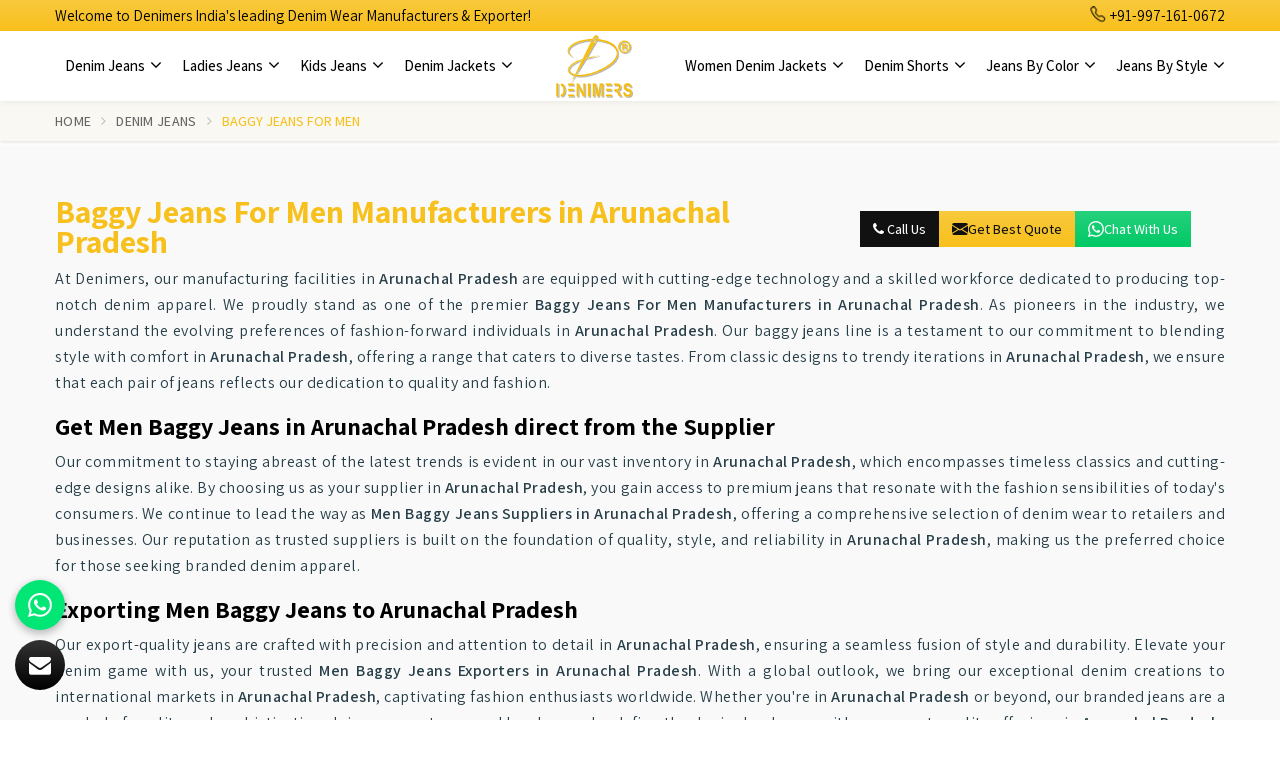

--- FILE ---
content_type: text/html; charset=UTF-8
request_url: https://www.originaldenimjeans.com/arunachal-pradesh/baggy-jeans-for-men.htm
body_size: 14137
content:




    <!DOCTYPE html>
    <html lang="en" itemscope>

    <head itemscope itemtype="">
        <meta charset="utf-8">
        <meta http-equiv="X-UA-Compatible" content="IE=edge">
        <meta name="viewport" content="width=device-width, initial-scale=1">

        <title>Baggy Jeans For Men Manufacturers in Arunachal Pradesh, Men Baggy Jeans Suppliers Exporters Arunachal Pradesh</title>
        <meta name=description content="Get best quality Baggy Jeans For Men from Denimers Arunachal Pradesh - Leading Men Baggy Jeans Manufacturers Wholesale Suppliers Arunachal Pradesh, Men Baggy Jeans Dealers ✓ Factory Price, Call +91-99999999.">
        <meta name=keywords content="Baggy Jeans For Men Manufacturers, Men Baggy Jeans Manufacturers, Baggy Jeans For Men Manufacturers in Arunachal Pradesh, Men Baggy Jeans Manufacturers in Arunachal Pradesh, Baggy Jeans For Men Suppliers in Arunachal Pradesh, Men Baggy Jeans Suppliers in Arunachal Pradesh, Wholesale Baggy Jeans For Men in Arunachal Pradesh, Wholesale Men Baggy Jeans in Arunachal Pradesh, Baggy Jeans For Men Dealers in Arunachal Pradesh, Men Baggy Jeans Dealers in Arunachal Pradesh, Baggy Jeans For Men in Arunachal Pradesh, Men Baggy Jeans in Arunachal Pradesh">


        <meta itemprop="name" content="Baggy Jeans For Men Manufacturers in Arunachal Pradesh, Men Baggy Jeans Suppliers Exporters Arunachal Pradesh">
<meta itemprop="description" content="Get best quality Baggy Jeans For Men from Denimers Arunachal Pradesh - Leading Men Baggy Jeans Manufacturers Wholesale Suppliers Arunachal Pradesh, Men Baggy Jeans Dealers ✓ Factory Price, Call +91-99999999.">
<meta itemprop="keywords" content="">
<meta name="State" content="Delhi">
<meta name="City" content="Delhi">
<meta name="address" content="IUS Global Tech Private Limited, K-49, Adhyapak Nagar, Najafgarh Road, Near Narayan Dharm Kanta, Nangloi, Delhi - 110041 India">
<meta name="copyright" content="Copyright 2026 Denimers - Baggy Jeans For Men Manufacturers in Arunachal Pradesh, Men Baggy Jeans Suppliers Exporters Arunachal Pradesh">
<meta name="distribution" content="global">
<meta name="language" content="english">
<meta name="rating" content="general">
<meta name="subject" content="Baggy Jeans For Men Manufacturers in Arunachal Pradesh, Men Baggy Jeans Suppliers Exporters Arunachal Pradesh">
<meta name="robots" content="ALL">
<meta name="revisit-after" content="2 days">
<meta name="generator" content="https://www.originaldenimjeans.com">
<meta name="author" content="Denimers">
<meta name="og:type" content="article">
<meta name="og:title" content="Baggy Jeans For Men Manufacturers in Arunachal Pradesh, Men Baggy Jeans Suppliers Exporters Arunachal Pradesh">
<meta name="og:image" content="https://www.originaldenimjeans.com/designer/images/logo.png">
<meta name="og:site_name" content="Denimers">
<meta name="og:description" content="Get best quality Baggy Jeans For Men from Denimers Arunachal Pradesh - Leading Men Baggy Jeans Manufacturers Wholesale Suppliers Arunachal Pradesh, Men Baggy Jeans Dealers ✓ Factory Price, Call +91-99999999.">
<meta name="twitter:card" content="summary">
<meta name="twitter:desc" content="Get best quality Baggy Jeans For Men from Denimers Arunachal Pradesh - Leading Men Baggy Jeans Manufacturers Wholesale Suppliers Arunachal Pradesh, Men Baggy Jeans Dealers ✓ Factory Price, Call +91-99999999.">
<meta name="twitter:title" content="Baggy Jeans For Men Manufacturers in Arunachal Pradesh, Men Baggy Jeans Suppliers Exporters Arunachal Pradesh">
<meta name="abstract" content="Baggy Jeans For Men Manufacturers in Arunachal Pradesh, Men Baggy Jeans Suppliers Exporters Arunachal Pradesh">
<meta name="Classification" content="Get best quality Baggy Jeans For Men from Denimers Arunachal Pradesh - Leading Men Baggy Jeans Manufacturers Wholesale Suppliers Arunachal Pradesh, Men Baggy Jeans Dealers ✓ Factory Price, Call +91-99999999.">
<meta name="dc.source" content="https://www.originaldenimjeans.com">
<meta name="dc.title" content="Baggy Jeans For Men Manufacturers in Arunachal Pradesh, Men Baggy Jeans Suppliers Exporters Arunachal Pradesh">
<meta name="dc.keywords" content="">
<meta name="dc.subject" content="Baggy Jeans For Men Manufacturers in Arunachal Pradesh, Men Baggy Jeans Suppliers Exporters Arunachal Pradesh">
<meta name="dc.description" content="Get best quality Baggy Jeans For Men from Denimers Arunachal Pradesh - Leading Men Baggy Jeans Manufacturers Wholesale Suppliers Arunachal Pradesh, Men Baggy Jeans Dealers ✓ Factory Price, Call +91-99999999.">
<link rel="canonical" href="https://www.originaldenimjeans.com/arunachal-pradesh/baggy-jeans-for-men.htm">
<link rel="publisher" href="https://www.originaldenimjeans.com">
<link rel="icon" href="https://www.originaldenimjeans.com/designer/images/favicon.ico">
<link rel="preload" href="https://fonts.googleapis.com/css2?family=Assistant:wght@200..800&display=swap" as="style" onload="this.onload=null;this.rel='stylesheet'">
<noscript>
   <link rel="stylesheet" href="https://fonts.googleapis.com/css2?family=Assistant:wght@200..800&display=swap">
</noscript>
<link rel="preload" href="https://cdnjs.cloudflare.com/ajax/libs/twitter-bootstrap/3.3.7/css/bootstrap.min.css" as="style" onload="this.onload=null;this.rel='stylesheet'">
<noscript>
   <link rel="stylesheet" href="https://cdnjs.cloudflare.com/ajax/libs/twitter-bootstrap/3.3.7/css/bootstrap.min.css">
</noscript>
<link rel="preload" href="https://cdnjs.cloudflare.com/ajax/libs/font-awesome/4.7.0/css/font-awesome.min.css" as="style" onload="this.onload=null;this.rel='stylesheet'">
<noscript>
   <link rel="stylesheet" href="https://cdnjs.cloudflare.com/ajax/libs/font-awesome/4.7.0/css/font-awesome.min.css">
</noscript>
<link rel="preload" href="https://cdnjs.cloudflare.com/ajax/libs/animate.css/3.1.1/animate.min.css" as="style" onload="this.onload=null;this.rel='stylesheet'">
<noscript>
   <link rel="stylesheet" href="https://cdnjs.cloudflare.com/ajax/libs/animate.css/3.1.1/animate.min.css">
</noscript>
<link rel="preload" href="https://www.originaldenimjeans.com/designer/css/slick.css" as="style" onload="this.onload=null;this.rel='stylesheet'">
<noscript>
   <link rel="stylesheet" href="https://www.originaldenimjeans.com/designer/css/slick.css">
</noscript>
<link rel="preload" href="https://cdnjs.cloudflare.com/ajax/libs/fancybox/3.1.20/jquery.fancybox.min.css" as="style" onload="this.onload=null;this.rel='stylesheet'">
<noscript>
   <link rel="stylesheet" href="https://cdnjs.cloudflare.com/ajax/libs/fancybox/3.1.20/jquery.fancybox.min.css">
</noscript>
<link rel="preload" href="https://cdnjs.cloudflare.com/ajax/libs/intl-tel-input/17.0.13/css/intlTelInput.css" as="style"
   onload="this.onload=null;this.rel='stylesheet'">
<noscript>
   <link rel="stylesheet" href="https://cdnjs.cloudflare.com/ajax/libs/intl-tel-input/17.0.13/css/intlTelInput.css">
</noscript>
<link href="https://www.originaldenimjeans.com/designer/css/themes3.css" rel="stylesheet">
<link href="https://www.originaldenimjeans.com/designer/css/responsive1.css" rel="stylesheet">
<!-- <link rel="preload" href="https://www.originaldenimjeans.com/designer/css/responsive.css" as="style" onload="this.onload=null;this.rel='stylesheet'">
<noscript>
   <link rel="stylesheet" href="https://www.originaldenimjeans.com/designer/css/responsive.css">
</noscript> -->
<script src="https://cdnjs.cloudflare.com/ajax/libs/jquery/1.11.1/jquery.js"></script>
<script src="https://unpkg.com/default-passive-events"></script>
<script>
   if (window.innerWidth <= 768) {
      // Mobile devices (timeout for mobile: 10 seconds)
      setTimeout(function() {
         $.getScript("https://www.google.com/recaptcha/api.js");
      }, 10000);
   } else {
      // Desktop devices (timeout for desktop: 8 seconds)
      setTimeout(function() {
         $.getScript("https://www.google.com/recaptcha/api.js");
      }, 5000);
   }
</script>
<meta name="google-site-verification" content="an8Tlgu7AVom2rGhgVTEb0-uOXW5Vm5Kps2nxMqK8rs">
<!-- Google tag (gtag.js) -->
<script>
   window.dataLayer = window.dataLayer || [];

   function gtag() {
      dataLayer.push(arguments);
   }
   gtag('js', new Date());

   gtag('config', 'G-NK3V79BMJX');
</script>
<script src="https://www.googletagmanager.com/gtag/js?id=G-NK3V79BMJX"></script>
<script type="application/ld+json">
{
  "@context": "https://schema.org",
  "@type": "Organization",
  "name": "Denimers",
  "url": "https://www.originaldenimjeans.com/",
  "logo": "https://www.originaldenimjeans.com/designer/images/logo.png",
  "sameAs": [
    "https://www.facebook.com/Denimers-117610667593034",
    "https://www.youtube.com/channel/UC4lTtTGiBtqlFHb_uOX95l",
    "https://www.instagram.com/denimers_official_/"
  ]
}
</script>
<script type="application/ld+json">
{
  "@context": "https://schema.org",
  "@type": "LocalBusiness",
  "name": "Denimers",
  "image": "https://www.originaldenimjeans.com/designer/images/logo.png",
  "@id": "",
  "url": "https://www.originaldenimjeans.com/",
  "telephone": "+91-997-161-0672",
  "address": {
    "@type": "PostalAddress",
    "streetAddress": "K-49, Najafgarh Rd, near Narayan Dharmkanta, Adhyapak Nagar, Lakshmi Park, Nangloi, New Delhi, Delhi, 110041",
    "addressLocality": "New Delhi",
    "postalCode": "110041",
    "addressCountry": "IN"
  },
  "geo": {
    "@type": "GeoCoordinates",
    "latitude": 28.66802,
    "longitude": 77.06215
  } ,
  "sameAs": [
    "https://www.facebook.com/Denimers-117610667593034",
    "https://www.youtube.com/channel/UC4lTtTGiBtqlFHb_uOX95l",
    "https://www.instagram.com/denimers_official_/"
  ] 
}
</script>
<script type="application/ld+json">
{
  "@context": "https://schema.org/", 
  "@type": "BreadcrumbList", 
  "itemListElement": [{
    "@type": "ListItem", 
    "position": 1, 
    "name": "Homepage",
    "item": "https://www.originaldenimjeans.com/"  
  },{
    "@type": "ListItem", 
    "position": 2, 
    "name": "Category page",
    "item": "https://www.originaldenimjeans.com/denim-jeans.htm"  
  },{
    "@type": "ListItem", 
    "position": 3, 
    "name": "SubCategory page",
    "item": "https://www.originaldenimjeans.com/men-denim-jeans.htm"  
  }]
}
</script>
<script type="application/ld+json">
{
  "@context": "https://schema.org/",
  "@type": "WebSite",
  "name": "Denimers",
  "url": "https://www.originaldenimjeans.com/",
  "potentialAction": {
    "@type": "SearchAction",
    "target": "{search_term_string}",
    "query-input": "required name=search_term_string"
  }
}
</script>
    </head>

    <body itemscope itemtype="">
        <div class="webpulse-main-wrapper">
            <a href="#" id="web-pulse-scroll-up" title="Go to Top"><i class="fa fa-angle-up"></i></a>
<header class="web-pulse-header">
	<div class="top-bar">
		<div class="container">
		<div class="d-md-flex justify-content-between align-items-center">
			<ul class="top-nav pull-left hidden-xs">
				<li class="mobile_hide">Welcome to Denimers India's leading Denim Wear Manufacturers & Exporter!</li>
			</ul>
			<ul class="top-nav pull-right">
				<li><a href="tel:+91-9971610672" title="+91-997-161-0672">
						<svg xmlns="http://www.w3.org/2000/svg" width="16" height="16" fill="currentColor" class="bi bi-telephone" viewBox="0 0 16 16">
							<path d="M3.654 1.328a.678.678 0 0 0-1.015-.063L1.605 2.3c-.483.484-.661 1.169-.45 1.77a17.6 17.6 0 0 0 4.168 6.608 17.6 17.6 0 0 0 6.608 4.168c.601.211 1.286.033 1.77-.45l1.034-1.034a.678.678 0 0 0-.063-1.015l-2.307-1.794a.68.68 0 0 0-.58-.122l-2.19.547a1.75 1.75 0 0 1-1.657-.459L5.482 8.062a1.75 1.75 0 0 1-.46-1.657l.548-2.19a.68.68 0 0 0-.122-.58zM1.884.511a1.745 1.745 0 0 1 2.612.163L6.29 2.98c.329.423.445.974.315 1.494l-.547 2.19a.68.68 0 0 0 .178.643l2.457 2.457a.68.68 0 0 0 .644.178l2.189-.547a1.75 1.75 0 0 1 1.494.315l2.306 1.794c.829.645.905 1.87.163 2.611l-1.034 1.034c-.74.74-1.846 1.065-2.877.702a18.6 18.6 0 0 1-7.01-4.42 18.6 18.6 0 0 1-4.42-7.009c-.362-1.03-.037-2.137.703-2.877z" />
						</svg> +91-997-161-0672
					</a>
				</li>
				<!-- <li>
				<a href="https://www.insen.in/" class="more-about" title="Shop Now" target="_blank">Shop Now</a>
				</li> -->
			</ul>
</div>
		</div>
	</div>
	<div class="webpulse-soluction">
		<div class="container">
			<div class="row">
				<div class="menu_bar">
					<div class="col-lg-2 col-md-2 visible-xs">
						<div class="w-p-s-logo">
							<a href="https://www.originaldenimjeans.com" title="Denimers">
								<img src="https://www.originaldenimjeans.com/designer/images/logo.png" alt="Denimers" title="Denimers" width="110" height="66">
							</a>
						</div>
					</div>
					<div class="col-lg-12 col-md-12">
						<div class="web-pulse-navigation-wps">
							<div class="navbar">
								<button id="al" aria-label="Name"><i class="fa fa-bars"></i></button>
							</div>
							<div class="web-p-u-l-s-e-menu">
								<ul class="nav pull-left">
									<!-- <li class="active">
										<a href="https://www.originaldenimjeans.com" title="Home">Home</a>
									</li>
									<li>
										<a href="https://www.originaldenimjeans.com/about.htm" title="Company Profile">Company Profile</a>
									</li> -->

									                                									<li class="cs-submenu">
										<a href="https://www.originaldenimjeans.com/arunachal-pradesh/denim-jeans.htm" title="Denim Jeans "> Denim Jeans <i class="fa fa-angle-down hidden-xs hidden-sm"></i>
										</a>
										<ul class="cs-dropdown">
																					<li>
												<a href="https://www.originaldenimjeans.com/arunachal-pradesh/men-denim-jeans.htm" title="Men Denim Jeans">Men Denim Jeans</a>
											</li>
																						<li>
												<a href="https://www.originaldenimjeans.com/arunachal-pradesh/men-denim-slim-fit-jeans.htm" title="Men Denim Slim Fit Jeans">Men Denim Slim Fit Jeans</a>
											</li>
																						<li>
												<a href="https://www.originaldenimjeans.com/arunachal-pradesh/blue-denim-jeans.htm" title="Blue Denim Jeans">Blue Denim Jeans</a>
											</li>
																						<li>
												<a href="https://www.originaldenimjeans.com/arunachal-pradesh/men-stretch-jeans.htm" title="Men Stretch Jeans">Men Stretch Jeans</a>
											</li>
																						<li>
												<a href="https://www.originaldenimjeans.com/arunachal-pradesh/men-faded-jeans.htm" title="Men Faded Jeans">Men Faded Jeans</a>
											</li>
																						<li>
												<a href="https://www.originaldenimjeans.com/arunachal-pradesh/men-denim-pant.htm" title="Men Denim Pant">Men Denim Pant</a>
											</li>
																						<li>
												<a href="https://www.originaldenimjeans.com/arunachal-pradesh/denim-stretch-jeans.htm" title="Denim Stretch Jeans">Denim Stretch Jeans</a>
											</li>
																						<li>
												<a href="https://www.originaldenimjeans.com/arunachal-pradesh/men-regular-fit-jeans.htm" title="Men Regular Fit Jeans">Men Regular Fit Jeans</a>
											</li>
																						<li>
												<a href="https://www.originaldenimjeans.com/arunachal-pradesh/men-skinny-jeans.htm" title="Men Skinny Jeans">Men Skinny Jeans</a>
											</li>
																						<li>
												<a href="https://www.originaldenimjeans.com/arunachal-pradesh/baggy-jeans-for-men.htm" title="Baggy Jeans For Men">Baggy Jeans For Men</a>
											</li>
																					
										</ul>
									</li>
									                                									<li class="cs-submenu">
										<a href="https://www.originaldenimjeans.com/arunachal-pradesh/ladies-jeans.htm" title="Ladies Jeans "> Ladies Jeans <i class="fa fa-angle-down hidden-xs hidden-sm"></i>
										</a>
										<ul class="cs-dropdown">
																					<li>
												<a href="https://www.originaldenimjeans.com/arunachal-pradesh/women-denim-jeans.htm" title="Women Denim Jeans">Women Denim Jeans</a>
											</li>
																						<li>
												<a href="https://www.originaldenimjeans.com/arunachal-pradesh/ladies-denim-jeans.htm" title="Ladies Denim Jeans">Ladies Denim Jeans</a>
											</li>
																						<li>
												<a href="https://www.originaldenimjeans.com/arunachal-pradesh/ladies-blue-denim-jeans.htm" title="Ladies Blue Denim Jeans">Ladies Blue Denim Jeans</a>
											</li>
																						<li>
												<a href="https://www.originaldenimjeans.com/arunachal-pradesh/women-denim-jogger.htm" title="Women Denim Jogger">Women Denim Jogger</a>
											</li>
																						<li>
												<a href="https://www.originaldenimjeans.com/arunachal-pradesh/ladies-skinny-denim-jeans.htm" title="Ladies Skinny denim Jeans">Ladies Skinny denim Jeans</a>
											</li>
																						<li>
												<a href="https://www.originaldenimjeans.com/arunachal-pradesh/women-slim-fit-jeans.htm" title="Women Slim Fit Jeans">Women Slim Fit Jeans</a>
											</li>
																						<li>
												<a href="https://www.originaldenimjeans.com/arunachal-pradesh/women-ripped-jeans.htm" title="Women Ripped Jeans">Women Ripped Jeans</a>
											</li>
																						<li>
												<a href="https://www.originaldenimjeans.com/arunachal-pradesh/ladies-stretchable-jeans.htm" title="Ladies Stretchable Jeans">Ladies Stretchable Jeans</a>
											</li>
																						<li>
												<a href="https://www.originaldenimjeans.com/arunachal-pradesh/women-high-waist-jeans.htm" title="Women High Waist Jeans">Women High Waist Jeans</a>
											</li>
																						<li>
												<a href="https://www.originaldenimjeans.com/arunachal-pradesh/capri-jeans.htm" title="Capri Jeans">Capri Jeans</a>
											</li>
																						<li>
												<a href="https://www.originaldenimjeans.com/arunachal-pradesh/ripped-jeans-for-womens.htm" title="Ripped Jeans For Womens">Ripped Jeans For Womens</a>
											</li>
																						<li>
												<a href="https://www.originaldenimjeans.com/arunachal-pradesh/women-maternity-jeans.htm" title="Women Maternity Jeans">Women Maternity Jeans</a>
											</li>
																					
										</ul>
									</li>
									                                									<li class="cs-submenu">
										<a href="https://www.originaldenimjeans.com/arunachal-pradesh/kids-jeans.htm" title="Kids Jeans "> Kids Jeans <i class="fa fa-angle-down hidden-xs hidden-sm"></i>
										</a>
										<ul class="cs-dropdown">
																					<li>
												<a href="https://www.originaldenimjeans.com/arunachal-pradesh/kids-denim-jeans.htm" title="Kids Denim Jeans">Kids Denim Jeans</a>
											</li>
																						<li>
												<a href="https://www.originaldenimjeans.com/arunachal-pradesh/kids-faded-jeans.htm" title="Kids Faded Jeans">Kids Faded Jeans</a>
											</li>
																						<li>
												<a href="https://www.originaldenimjeans.com/arunachal-pradesh/kids-stretchable-jeans.htm" title="Kids Stretchable Jeans">Kids Stretchable Jeans</a>
											</li>
																						<li>
												<a href="https://www.originaldenimjeans.com/arunachal-pradesh/kids-rugged-jeans.htm" title="Kids Rugged Jeans">Kids Rugged Jeans</a>
											</li>
																						<li>
												<a href="https://www.originaldenimjeans.com/arunachal-pradesh/kids-slim-fit-jeans.htm" title="Kids Slim Fit Jeans">Kids Slim Fit Jeans</a>
											</li>
																						<li>
												<a href="https://www.originaldenimjeans.com/arunachal-pradesh/kids-pant.htm" title="Kids Pant">Kids Pant</a>
											</li>
																						<li>
												<a href="https://www.originaldenimjeans.com/arunachal-pradesh/kids-denim-dress.htm" title="Kids Denim Dress">Kids Denim Dress</a>
											</li>
																						<li>
												<a href="https://www.originaldenimjeans.com/arunachal-pradesh/baby-girl-jeans.htm" title="Baby Girl Jeans">Baby Girl Jeans</a>
											</li>
																						<li>
												<a href="https://www.originaldenimjeans.com/arunachal-pradesh/girls-denim-jeans.htm" title="Girls Denim Jeans">Girls Denim Jeans</a>
											</li>
																					
										</ul>
									</li>
									                                									<li class="cs-submenu">
										<a href="https://www.originaldenimjeans.com/arunachal-pradesh/denim-jackets.htm" title="Denim Jackets "> Denim Jackets <i class="fa fa-angle-down hidden-xs hidden-sm"></i>
										</a>
										<ul class="cs-dropdown">
																					<li>
												<a href="https://www.originaldenimjeans.com/arunachal-pradesh/men-denim-jacket.htm" title="Men Denim Jacket">Men Denim Jacket</a>
											</li>
																						<li>
												<a href="https://www.originaldenimjeans.com/arunachal-pradesh/men-denim-shirt.htm" title="Men Denim Shirt">Men Denim Shirt</a>
											</li>
																						<li>
												<a href="https://www.originaldenimjeans.com/arunachal-pradesh/denim-designer-jacket.htm" title="Denim Designer Jacket">Denim Designer Jacket</a>
											</li>
																						<li>
												<a href="https://www.originaldenimjeans.com/arunachal-pradesh/mens-jeans-jacket.htm" title="Mens Jeans Jacket">Mens Jeans Jacket</a>
											</li>
																					
										</ul>
									</li>
																		
								</ul>
								<div class="w-p-s-logo hidden-xs">
									<a href="https://www.originaldenimjeans.com" title="Denimers">
										<img src="https://www.originaldenimjeans.com/designer/images/logo.png" alt="Denimers" title="Denimers" width="110" height="66">
									</a>
								</div>
								<ul class="nav pull-right right_menu01">
								                                
									<li class="cs-submenu">
										<a  href="https://www.originaldenimjeans.com/arunachal-pradesh/women-denim-jackets.htm"  title="Women Denim Jackets">Women Denim Jackets <i class="fa fa-angle-down hidden-xs hidden-sm"></i>
										</a>
										<ul class="cs-dropdown">
																					<li>
												<a href="https://www.originaldenimjeans.com/arunachal-pradesh/ladies-denim-jackets.htm" title="Ladies Denim Jackets">Ladies Denim Jackets</a>
											</li>
																						<li>
												<a href="https://www.originaldenimjeans.com/arunachal-pradesh/ladies-denim-jeans-jacket.htm" title="Ladies Denim Jeans Jacket">Ladies Denim Jeans Jacket</a>
											</li>
																						<li>
												<a href="https://www.originaldenimjeans.com/arunachal-pradesh/stylish-denim-jackets-for-women.htm" title="Stylish Denim Jackets For Women">Stylish Denim Jackets For Women</a>
											</li>
																						<li>
												<a href="https://www.originaldenimjeans.com/arunachal-pradesh/denim-jackets-for-women.htm" title="Denim Jackets For Women">Denim Jackets For Women</a>
											</li>
																						<li>
												<a href="https://www.originaldenimjeans.com/arunachal-pradesh/jean-jackets-for-women.htm" title="Jean Jackets For Women">Jean Jackets For Women</a>
											</li>
																						<li>
												<a href="https://www.originaldenimjeans.com/arunachal-pradesh/girls-denim-jackets.htm" title="Girls Denim Jackets">Girls Denim Jackets</a>
											</li>
																						<li>
												<a href="https://www.originaldenimjeans.com/arunachal-pradesh/women-denim-shirt.htm" title="Women Denim Shirt">Women Denim Shirt</a>
											</li>
																						
										</ul>
									</li>
									                                
									<li class="cs-submenu">
										<a  href="https://www.originaldenimjeans.com/arunachal-pradesh/denim-shorts.htm"  title="Denim Shorts">Denim Shorts <i class="fa fa-angle-down hidden-xs hidden-sm"></i>
										</a>
										<ul class="cs-dropdown">
																					<li>
												<a href="https://www.originaldenimjeans.com/arunachal-pradesh/men-denim-shorts.htm" title="Men Denim Shorts">Men Denim Shorts</a>
											</li>
																						<li>
												<a href="https://www.originaldenimjeans.com/arunachal-pradesh/women-denim-shorts.htm" title="Women Denim Shorts">Women Denim Shorts</a>
											</li>
																						<li>
												<a href="https://www.originaldenimjeans.com/arunachal-pradesh/kids-denim-shorts.htm" title="Kids Denim Shorts">Kids Denim Shorts</a>
											</li>
																						
										</ul>
									</li>
									                                
									<li class="cs-submenu">
										<a  href="#"  title="Jeans By Color">Jeans By Color <i class="fa fa-angle-down hidden-xs hidden-sm"></i>
										</a>
										<ul class="cs-dropdown">
																					<li>
												<a href="https://www.originaldenimjeans.com/arunachal-pradesh/black-jeans.htm" title="Black Jeans">Black Jeans</a>
											</li>
																						<li>
												<a href="https://www.originaldenimjeans.com/arunachal-pradesh/blue-jeans.htm" title="Blue Jeans">Blue Jeans</a>
											</li>
																						<li>
												<a href="https://www.originaldenimjeans.com/arunachal-pradesh/green-jeans.htm" title="Green Jeans">Green Jeans</a>
											</li>
																						<li>
												<a href="https://www.originaldenimjeans.com/arunachal-pradesh/red-jeans.htm" title="Red Jeans">Red Jeans</a>
											</li>
																						<li>
												<a href="https://www.originaldenimjeans.com/arunachal-pradesh/white-jeans.htm" title="White Jeans">White Jeans</a>
											</li>
																						
										</ul>
									</li>
									                                
									<li class="cs-submenu">
										<a  href="#"  title="Jeans By Style">Jeans By Style <i class="fa fa-angle-down hidden-xs hidden-sm"></i>
										</a>
										<ul class="cs-dropdown">
																					<li>
												<a href="https://www.originaldenimjeans.com/arunachal-pradesh/big-jeans.htm" title="Big Jeans">Big Jeans</a>
											</li>
																						<li>
												<a href="https://www.originaldenimjeans.com/arunachal-pradesh/extra-large-jeans.htm" title="Extra Large Jeans">Extra Large Jeans</a>
											</li>
																						<li>
												<a href="https://www.originaldenimjeans.com/arunachal-pradesh/bootcut-jeans.htm" title="Bootcut Jeans">Bootcut Jeans</a>
											</li>
																						<li>
												<a href="https://www.originaldenimjeans.com/arunachal-pradesh/designer-jeans.htm" title="Designer Jeans">Designer Jeans</a>
											</li>
																						<li>
												<a href="https://www.originaldenimjeans.com/arunachal-pradesh/fashion-jeans.htm" title="Fashion Jeans">Fashion Jeans</a>
											</li>
																						<li>
												<a href="https://www.originaldenimjeans.com/arunachal-pradesh/high-waisted-jeans.htm" title="High Waisted Jeans">High Waisted Jeans</a>
											</li>
																						<li>
												<a href="https://www.originaldenimjeans.com/arunachal-pradesh/long-jeans.htm" title="Long Jeans">Long Jeans</a>
											</li>
																						<li>
												<a href="https://www.originaldenimjeans.com/arunachal-pradesh/low-rise-jeans.htm" title="Low Rise Jeans">Low Rise Jeans</a>
											</li>
																						<li>
												<a href="https://www.originaldenimjeans.com/arunachal-pradesh/plus-size-jeans.htm" title="Plus Size Jeans">Plus Size Jeans</a>
											</li>
																						<li>
												<a href="https://www.originaldenimjeans.com/arunachal-pradesh/ripped-jeans.htm" title="Ripped Jeans">Ripped Jeans</a>
											</li>
																						<li>
												<a href="https://www.originaldenimjeans.com/arunachal-pradesh/skinny-jeans.htm" title="Skinny Jeans">Skinny Jeans</a>
											</li>
																						<li>
												<a href="https://www.originaldenimjeans.com/arunachal-pradesh/straight-jeans.htm" title="Straight Jeans">Straight Jeans</a>
											</li>
																						<li>
												<a href="https://www.originaldenimjeans.com/arunachal-pradesh/stretch-jeans.htm" title="Stretch Jeans">Stretch Jeans</a>
											</li>
																						
										</ul>
									</li>
																		
								</ul>
							</div>
						</div>
					</div>
				</div>
			</div>
		</div>
	</div>
</header>

<div class="clearfix"></div>

            <!-- Heading Banner--->
                                <!-- <section class="heading_banner" style="background-image: url(https://www.originaldenimjeans.com/designer/images/category-banner.jpg)">
                                        <div class="container">
                        <div class="row">
                            <div class="col-lg-12 text-center">
                                <h1 class="cat_title">Baggy Jeans For Men in Arunachal Pradesh</h1>
                                <div class="clearfix"></div>
                            </div>
                        </div>
                    </div>
                    </section> -->

                    <!-- Breadcrumb--->
                    <section class="inner_breadcrumb hidden-xs">
                        <div class="container">
                            <div class="row">
                                <div class="col-lg-12">
                                    <ul class="breadcrumb">
                                        <li><a href="https://www.originaldenimjeans.com" title="Home">Home</a></li>
                                                                                                                                                                                                                    <li><a href="https://www.originaldenimjeans.com/denim-jeans.htm" title="Denim Jeans">Denim Jeans</a></li>
                                                                                <li class="active">Baggy Jeans For Men</li>

                                    </ul>
                                </div>
                            </div>
                        </div>
                    </section>
                                            <section class="about_page">
                            <div class="container">
                                <div class="row">
                                    <div class="col-md-12">
                                        <div class="right_side">
                                            <div class="wps_right">
                                                <div class="product_right_image">
                                                    <a href="javascript:void()" title="Send Enquiry" data-toggle="modal" data-target="#productID" 
                                                    onclick="$('#catID').val('29');
                                                             $('#catName').val('Baggy Jeans For Men');
                                                             $('.catName').html('Baggy Jeans For Men');  
                                                             $('.catImg').attr('src','https://www.originaldenimjeans.com/uploaded-files/category/images/thumbs/Baggy-Jeans-For-Men-thumbs-500X500.jpg');
                                                             $('.catImg').attr('alt','Baggy Jeans For Men Manufacturers in Arunachal Pradesh'); 
                                                             $('.catImg').attr('title','Baggy Jeans For Men Manufacturers in Arunachal Pradesh');">
                                                             
                                                        <div class="product_dimage">
                                                            <div class="detail_image">
                                                                <img class="img-responsive mycatimg_29" src="https://www.originaldenimjeans.com/uploaded-files/category/images/thumbs/Baggy-Jeans-For-Men-thumbs-400X400.jpg" alt="Baggy Jeans For Men Manufacturers in Arunachal Pradesh" title="Baggy Jeans For Men Manufacturers in Arunachal Pradesh">
                                                            </div>
                                                        </div>
                                                        <!-- <span class="detail_enq_btn" title="Send Enquiry">Send Enquiry</span> -->
                                                    </a>
                                                    <div class="btn--grp">
                                                        <a class="detail_enq_btn" href="tel:+91-997-161-0672" title="Call Us"><span class="fa fa-phone"></span> Call Us</a>
                                                        <a class="q-btn" href="javascript:void(0);" title="Get Best Quote" data-toggle="modal" data-target="#productID" 
                                                        onclick="$('#catID').val('29'); 
                                                        $('#catName').val('Baggy Jeans For Men'); 
                                                        $('.catName').html('Baggy Jeans For Men');  
                                                        $('.catImg').attr('src','https://www.originaldenimjeans.com/uploaded-files/category/images/thumbs/Baggy-Jeans-For-Men-thumbs-500X500.jpg');
                                                        $('.catImg').attr('alt','Baggy Jeans For Men Manufacturers in Arunachal Pradesh'); 
                                                        $('.catImg').attr('title','Baggy Jeans For Men Manufacturers in Arunachal Pradesh');">
                                                            <svg xmlns="http://www.w3.org/2000/svg" width="16" height="16" fill="currentColor" viewBox="0 0 16 16">
                                                                <path d="M.05 3.555A2 2 0 0 1 2 2h12a2 2 0 0 1 1.95 1.555L8 8.414.05 3.555ZM0 4.697v7.104l5.803-3.558L0 4.697ZM6.761 8.83l-6.57 4.027A2 2 0 0 0 2 14h12a2 2 0 0 0 1.808-1.144l-6.57-4.027L8 9.586l-1.239-.757Zm3.436-.586L16 11.801V4.697l-5.803 3.546Z">
                                                                </path>
                                                            </svg>Get Best Quote
                                                        </a>
                                                        <a class="w-btn" href="javascript:void(0);" data-target="#WhatsApp" data-toggle="modal" title="Whatsapp Now">
                                                            <svg xmlns="http://www.w3.org/2000/svg" width="16" height="16" fill="currentColor" viewBox="0 0 16 16">
                                                                <path d="M13.601 2.326A7.854 7.854 0 0 0 7.994 0C3.627 0 .068 3.558.064 7.926c0 1.399.366 2.76 1.057 3.965L0 16l4.204-1.102a7.933 7.933 0 0 0 3.79.965h.004c4.368 0 7.926-3.558 7.93-7.93A7.898 7.898 0 0 0 13.6 2.326zM7.994 14.521a6.573 6.573 0 0 1-3.356-.92l-.24-.144-2.494.654.666-2.433-.156-.251a6.56 6.56 0 0 1-1.007-3.505c0-3.626 2.957-6.584 6.591-6.584a6.56 6.56 0 0 1 4.66 1.931 6.557 6.557 0 0 1 1.928 4.66c-.004 3.639-2.961 6.592-6.592 6.592zm3.615-4.934c-.197-.099-1.17-.578-1.353-.646-.182-.065-.315-.099-.445.099-.133.197-.513.646-.627.775-.114.133-.232.148-.43.05-.197-.1-.836-.308-1.592-.985-.59-.525-.985-1.175-1.103-1.372-.114-.198-.011-.304.088-.403.087-.088.197-.232.296-.346.1-.114.133-.198.198-.33.065-.134.034-.248-.015-.347-.05-.099-.445-1.076-.612-1.47-.16-.389-.323-.335-.445-.34-.114-.007-.247-.007-.38-.007a.729.729 0 0 0-.529.247c-.182.198-.691.677-.691 1.654 0 .977.71 1.916.81 2.049.098.133 1.394 2.132 3.383 2.992.47.205.84.326 1.129.418.475.152.904.129 1.246.08.38-.058 1.171-.48 1.338-.943.164-.464.164-.86.114-.943-.049-.084-.182-.133-.38-.232z">
                                                                </path>
                                                            </svg>
                                                            Chat with us
                                                        </a>
                                                    </div>
                                                </div>
                                                <h1 class="main-tt">Baggy Jeans For Men Manufacturers in Arunachal Pradesh</h1>
                                                <p>At Denimers, our manufacturing facilities in <strong>Arunachal Pradesh </strong>are equipped with cutting-edge technology and a skilled workforce dedicated to producing top-notch denim apparel. We proudly stand as one of the premier <strong>Baggy Jeans For Men Manufacturers in Arunachal Pradesh</strong>. As pioneers in the industry, we understand the evolving preferences of fashion-forward individuals in <strong>Arunachal Pradesh</strong>. Our baggy jeans line is a testament to our commitment to blending style with comfort in <strong>Arunachal Pradesh</strong>, offering a range that caters to diverse tastes. From classic designs to trendy iterations in <strong>Arunachal Pradesh</strong>, we ensure that each pair of jeans reflects our dedication to quality and fashion.</p>

<h2>Get Men Baggy Jeans in Arunachal Pradesh direct from the Supplier</h2>

<p>Our commitment to staying abreast of the latest trends is evident in our vast inventory in <strong>Arunachal Pradesh</strong>, which encompasses timeless classics and cutting-edge designs alike. By choosing us as your supplier in <strong>Arunachal Pradesh</strong>, you gain access to premium jeans that resonate with the fashion sensibilities of today&#39;s consumers. We continue to lead the way as <strong>Men Baggy Jeans Suppliers in Arunachal Pradesh</strong>, offering a comprehensive selection of denim wear to retailers and businesses. Our reputation as trusted suppliers is built on the foundation of quality, style, and reliability in <strong>Arunachal Pradesh</strong>, making us the preferred choice for those seeking branded denim apparel.</p>

<h3>Exporting Men Baggy Jeans to Arunachal Pradesh</h3>

<p>Our export-quality jeans are crafted with precision and attention to detail in <strong>Arunachal Pradesh</strong>, ensuring a seamless fusion of style and durability. Elevate your denim game with us, your trusted <strong>Men Baggy Jeans Exporters in Arunachal Pradesh</strong>. With a global outlook, we bring our exceptional denim creations to international markets in <strong>Arunachal Pradesh</strong>, captivating fashion enthusiasts worldwide. Whether you&#39;re in <strong>Arunachal Pradesh</strong> or beyond, our branded jeans are a symbol of quality and sophistication. Join us as we transcend borders and redefine the denim landscape with our export-quality offerings in <strong>Arunachal Pradesh</strong>, setting new standards for men&#39;s fashion.</p>                                                <div class="clearfix"></div>
                                                                                                <div class="clearfix"></div>

                                                <div class="you_may">You may also like:</div>
                                                <div class="clearfix"></div>

                                                
                                                    <div class="col-lg-4 col-md-4 col-sm-4 col-12">
                                                        <div class="product_2">
                                                            <a href="https://www.originaldenimjeans.com/arunachal-pradesh/men-denim-jeans.htm" title="Men Denim Jeans Manufacturers in Arunachal Pradesh">
                                                                <div class="image">
                                                                    <img src="https://www.originaldenimjeans.com/uploaded-files/category/images/thumbs/Men-Denim-Jeans-thumbs-400X400.jpg" alt="Men Denim Jeans Manufacturers in Arunachal Pradesh" title="Men Denim Jeans Manufacturers in Arunachal Pradesh" class="img-responsive mycatimg_2">
                                                                </div>
                                                            </a>
                                                            <div class="text">
                                                                <div class="tt">Men Denim Jeans</div>
                                                                <div class="clearfix"></div>
                                                                <div class="btn--grp">
                                                                    <a href="https://www.originaldenimjeans.com/arunachal-pradesh/men-denim-jeans.htm" class="detail_enq_btn" title="Read More">Read More</a>
                                                                    <button class="w-btn" href="javascript:void(0);" data-target="#WhatsApp" data-toggle="modal" title="Whatsapp Now">
                                                                        <svg xmlns="http://www.w3.org/2000/svg" width="16" height="16" fill="currentColor" viewBox="0 0 16 16">
                                                                            <path d="M13.601 2.326A7.854 7.854 0 0 0 7.994 0C3.627 0 .068 3.558.064 7.926c0 1.399.366 2.76 1.057 3.965L0 16l4.204-1.102a7.933 7.933 0 0 0 3.79.965h.004c4.368 0 7.926-3.558 7.93-7.93A7.898 7.898 0 0 0 13.6 2.326zM7.994 14.521a6.573 6.573 0 0 1-3.356-.92l-.24-.144-2.494.654.666-2.433-.156-.251a6.56 6.56 0 0 1-1.007-3.505c0-3.626 2.957-6.584 6.591-6.584a6.56 6.56 0 0 1 4.66 1.931 6.557 6.557 0 0 1 1.928 4.66c-.004 3.639-2.961 6.592-6.592 6.592zm3.615-4.934c-.197-.099-1.17-.578-1.353-.646-.182-.065-.315-.099-.445.099-.133.197-.513.646-.627.775-.114.133-.232.148-.43.05-.197-.1-.836-.308-1.592-.985-.59-.525-.985-1.175-1.103-1.372-.114-.198-.011-.304.088-.403.087-.088.197-.232.296-.346.1-.114.133-.198.198-.33.065-.134.034-.248-.015-.347-.05-.099-.445-1.076-.612-1.47-.16-.389-.323-.335-.445-.34-.114-.007-.247-.007-.38-.007a.729.729 0 0 0-.529.247c-.182.198-.691.677-.691 1.654 0 .977.71 1.916.81 2.049.098.133 1.394 2.132 3.383 2.992.47.205.84.326 1.129.418.475.152.904.129 1.246.08.38-.058 1.171-.48 1.338-.943.164-.464.164-.86.114-.943-.049-.084-.182-.133-.38-.232z">
                                                                            </path>
                                                                        </svg>
                                                                        Chat with us
                                                                    </button>
                                                                </div>
                                                            </div>
                                                        </div>
                                                    </div>
                                                
                                                    <div class="col-lg-4 col-md-4 col-sm-4 col-12">
                                                        <div class="product_2">
                                                            <a href="https://www.originaldenimjeans.com/arunachal-pradesh/men-denim-slim-fit-jeans.htm" title="Men Denim Slim Fit Jeans Manufacturers in Arunachal Pradesh">
                                                                <div class="image">
                                                                    <img src="https://www.originaldenimjeans.com/uploaded-files/category/images/thumbs/Men-Denim-Slim-Fit-Jeans-thumbs-400X400.jpg" alt="Men Denim Slim Fit Jeans Manufacturers in Arunachal Pradesh" title="Men Denim Slim Fit Jeans Manufacturers in Arunachal Pradesh" class="img-responsive mycatimg_21">
                                                                </div>
                                                            </a>
                                                            <div class="text">
                                                                <div class="tt">Men Denim Slim Fit Jeans</div>
                                                                <div class="clearfix"></div>
                                                                <div class="btn--grp">
                                                                    <a href="https://www.originaldenimjeans.com/arunachal-pradesh/men-denim-slim-fit-jeans.htm" class="detail_enq_btn" title="Read More">Read More</a>
                                                                    <button class="w-btn" href="javascript:void(0);" data-target="#WhatsApp" data-toggle="modal" title="Whatsapp Now">
                                                                        <svg xmlns="http://www.w3.org/2000/svg" width="16" height="16" fill="currentColor" viewBox="0 0 16 16">
                                                                            <path d="M13.601 2.326A7.854 7.854 0 0 0 7.994 0C3.627 0 .068 3.558.064 7.926c0 1.399.366 2.76 1.057 3.965L0 16l4.204-1.102a7.933 7.933 0 0 0 3.79.965h.004c4.368 0 7.926-3.558 7.93-7.93A7.898 7.898 0 0 0 13.6 2.326zM7.994 14.521a6.573 6.573 0 0 1-3.356-.92l-.24-.144-2.494.654.666-2.433-.156-.251a6.56 6.56 0 0 1-1.007-3.505c0-3.626 2.957-6.584 6.591-6.584a6.56 6.56 0 0 1 4.66 1.931 6.557 6.557 0 0 1 1.928 4.66c-.004 3.639-2.961 6.592-6.592 6.592zm3.615-4.934c-.197-.099-1.17-.578-1.353-.646-.182-.065-.315-.099-.445.099-.133.197-.513.646-.627.775-.114.133-.232.148-.43.05-.197-.1-.836-.308-1.592-.985-.59-.525-.985-1.175-1.103-1.372-.114-.198-.011-.304.088-.403.087-.088.197-.232.296-.346.1-.114.133-.198.198-.33.065-.134.034-.248-.015-.347-.05-.099-.445-1.076-.612-1.47-.16-.389-.323-.335-.445-.34-.114-.007-.247-.007-.38-.007a.729.729 0 0 0-.529.247c-.182.198-.691.677-.691 1.654 0 .977.71 1.916.81 2.049.098.133 1.394 2.132 3.383 2.992.47.205.84.326 1.129.418.475.152.904.129 1.246.08.38-.058 1.171-.48 1.338-.943.164-.464.164-.86.114-.943-.049-.084-.182-.133-.38-.232z">
                                                                            </path>
                                                                        </svg>
                                                                        Chat with us
                                                                    </button>
                                                                </div>
                                                            </div>
                                                        </div>
                                                    </div>
                                                
                                                    <div class="col-lg-4 col-md-4 col-sm-4 col-12">
                                                        <div class="product_2">
                                                            <a href="https://www.originaldenimjeans.com/arunachal-pradesh/blue-denim-jeans.htm" title="Blue Denim Jeans Manufacturers in Arunachal Pradesh">
                                                                <div class="image">
                                                                    <img src="https://www.originaldenimjeans.com/uploaded-files/category/images/thumbs/Blue-Denim-Jeans-thumbs-400X400.jpg" alt="Blue Denim Jeans Manufacturers in Arunachal Pradesh" title="Blue Denim Jeans Manufacturers in Arunachal Pradesh" class="img-responsive mycatimg_22">
                                                                </div>
                                                            </a>
                                                            <div class="text">
                                                                <div class="tt">Blue Denim Jeans</div>
                                                                <div class="clearfix"></div>
                                                                <div class="btn--grp">
                                                                    <a href="https://www.originaldenimjeans.com/arunachal-pradesh/blue-denim-jeans.htm" class="detail_enq_btn" title="Read More">Read More</a>
                                                                    <button class="w-btn" href="javascript:void(0);" data-target="#WhatsApp" data-toggle="modal" title="Whatsapp Now">
                                                                        <svg xmlns="http://www.w3.org/2000/svg" width="16" height="16" fill="currentColor" viewBox="0 0 16 16">
                                                                            <path d="M13.601 2.326A7.854 7.854 0 0 0 7.994 0C3.627 0 .068 3.558.064 7.926c0 1.399.366 2.76 1.057 3.965L0 16l4.204-1.102a7.933 7.933 0 0 0 3.79.965h.004c4.368 0 7.926-3.558 7.93-7.93A7.898 7.898 0 0 0 13.6 2.326zM7.994 14.521a6.573 6.573 0 0 1-3.356-.92l-.24-.144-2.494.654.666-2.433-.156-.251a6.56 6.56 0 0 1-1.007-3.505c0-3.626 2.957-6.584 6.591-6.584a6.56 6.56 0 0 1 4.66 1.931 6.557 6.557 0 0 1 1.928 4.66c-.004 3.639-2.961 6.592-6.592 6.592zm3.615-4.934c-.197-.099-1.17-.578-1.353-.646-.182-.065-.315-.099-.445.099-.133.197-.513.646-.627.775-.114.133-.232.148-.43.05-.197-.1-.836-.308-1.592-.985-.59-.525-.985-1.175-1.103-1.372-.114-.198-.011-.304.088-.403.087-.088.197-.232.296-.346.1-.114.133-.198.198-.33.065-.134.034-.248-.015-.347-.05-.099-.445-1.076-.612-1.47-.16-.389-.323-.335-.445-.34-.114-.007-.247-.007-.38-.007a.729.729 0 0 0-.529.247c-.182.198-.691.677-.691 1.654 0 .977.71 1.916.81 2.049.098.133 1.394 2.132 3.383 2.992.47.205.84.326 1.129.418.475.152.904.129 1.246.08.38-.058 1.171-.48 1.338-.943.164-.464.164-.86.114-.943-.049-.084-.182-.133-.38-.232z">
                                                                            </path>
                                                                        </svg>
                                                                        Chat with us
                                                                    </button>
                                                                </div>
                                                            </div>
                                                        </div>
                                                    </div>
                                                
                                                    <div class="col-lg-4 col-md-4 col-sm-4 col-12">
                                                        <div class="product_2">
                                                            <a href="https://www.originaldenimjeans.com/arunachal-pradesh/men-stretch-jeans.htm" title="Men Stretch Jeans Manufacturers in Arunachal Pradesh">
                                                                <div class="image">
                                                                    <img src="https://www.originaldenimjeans.com/uploaded-files/category/images/thumbs/Men-Stretch-Jeans-thumbs-400X400.jpg" alt="Men Stretch Jeans Manufacturers in Arunachal Pradesh" title="Men Stretch Jeans Manufacturers in Arunachal Pradesh" class="img-responsive mycatimg_23">
                                                                </div>
                                                            </a>
                                                            <div class="text">
                                                                <div class="tt">Men Stretch Jeans</div>
                                                                <div class="clearfix"></div>
                                                                <div class="btn--grp">
                                                                    <a href="https://www.originaldenimjeans.com/arunachal-pradesh/men-stretch-jeans.htm" class="detail_enq_btn" title="Read More">Read More</a>
                                                                    <button class="w-btn" href="javascript:void(0);" data-target="#WhatsApp" data-toggle="modal" title="Whatsapp Now">
                                                                        <svg xmlns="http://www.w3.org/2000/svg" width="16" height="16" fill="currentColor" viewBox="0 0 16 16">
                                                                            <path d="M13.601 2.326A7.854 7.854 0 0 0 7.994 0C3.627 0 .068 3.558.064 7.926c0 1.399.366 2.76 1.057 3.965L0 16l4.204-1.102a7.933 7.933 0 0 0 3.79.965h.004c4.368 0 7.926-3.558 7.93-7.93A7.898 7.898 0 0 0 13.6 2.326zM7.994 14.521a6.573 6.573 0 0 1-3.356-.92l-.24-.144-2.494.654.666-2.433-.156-.251a6.56 6.56 0 0 1-1.007-3.505c0-3.626 2.957-6.584 6.591-6.584a6.56 6.56 0 0 1 4.66 1.931 6.557 6.557 0 0 1 1.928 4.66c-.004 3.639-2.961 6.592-6.592 6.592zm3.615-4.934c-.197-.099-1.17-.578-1.353-.646-.182-.065-.315-.099-.445.099-.133.197-.513.646-.627.775-.114.133-.232.148-.43.05-.197-.1-.836-.308-1.592-.985-.59-.525-.985-1.175-1.103-1.372-.114-.198-.011-.304.088-.403.087-.088.197-.232.296-.346.1-.114.133-.198.198-.33.065-.134.034-.248-.015-.347-.05-.099-.445-1.076-.612-1.47-.16-.389-.323-.335-.445-.34-.114-.007-.247-.007-.38-.007a.729.729 0 0 0-.529.247c-.182.198-.691.677-.691 1.654 0 .977.71 1.916.81 2.049.098.133 1.394 2.132 3.383 2.992.47.205.84.326 1.129.418.475.152.904.129 1.246.08.38-.058 1.171-.48 1.338-.943.164-.464.164-.86.114-.943-.049-.084-.182-.133-.38-.232z">
                                                                            </path>
                                                                        </svg>
                                                                        Chat with us
                                                                    </button>
                                                                </div>
                                                            </div>
                                                        </div>
                                                    </div>
                                                
                                                    <div class="col-lg-4 col-md-4 col-sm-4 col-12">
                                                        <div class="product_2">
                                                            <a href="https://www.originaldenimjeans.com/arunachal-pradesh/men-faded-jeans.htm" title="Men Faded Jeans Manufacturers in Arunachal Pradesh">
                                                                <div class="image">
                                                                    <img src="https://www.originaldenimjeans.com/uploaded-files/category/images/thumbs/Men-Faded-Jeans-thumbs-400X400.jpg" alt="Men Faded Jeans Manufacturers in Arunachal Pradesh" title="Men Faded Jeans Manufacturers in Arunachal Pradesh" class="img-responsive mycatimg_24">
                                                                </div>
                                                            </a>
                                                            <div class="text">
                                                                <div class="tt">Men Faded Jeans</div>
                                                                <div class="clearfix"></div>
                                                                <div class="btn--grp">
                                                                    <a href="https://www.originaldenimjeans.com/arunachal-pradesh/men-faded-jeans.htm" class="detail_enq_btn" title="Read More">Read More</a>
                                                                    <button class="w-btn" href="javascript:void(0);" data-target="#WhatsApp" data-toggle="modal" title="Whatsapp Now">
                                                                        <svg xmlns="http://www.w3.org/2000/svg" width="16" height="16" fill="currentColor" viewBox="0 0 16 16">
                                                                            <path d="M13.601 2.326A7.854 7.854 0 0 0 7.994 0C3.627 0 .068 3.558.064 7.926c0 1.399.366 2.76 1.057 3.965L0 16l4.204-1.102a7.933 7.933 0 0 0 3.79.965h.004c4.368 0 7.926-3.558 7.93-7.93A7.898 7.898 0 0 0 13.6 2.326zM7.994 14.521a6.573 6.573 0 0 1-3.356-.92l-.24-.144-2.494.654.666-2.433-.156-.251a6.56 6.56 0 0 1-1.007-3.505c0-3.626 2.957-6.584 6.591-6.584a6.56 6.56 0 0 1 4.66 1.931 6.557 6.557 0 0 1 1.928 4.66c-.004 3.639-2.961 6.592-6.592 6.592zm3.615-4.934c-.197-.099-1.17-.578-1.353-.646-.182-.065-.315-.099-.445.099-.133.197-.513.646-.627.775-.114.133-.232.148-.43.05-.197-.1-.836-.308-1.592-.985-.59-.525-.985-1.175-1.103-1.372-.114-.198-.011-.304.088-.403.087-.088.197-.232.296-.346.1-.114.133-.198.198-.33.065-.134.034-.248-.015-.347-.05-.099-.445-1.076-.612-1.47-.16-.389-.323-.335-.445-.34-.114-.007-.247-.007-.38-.007a.729.729 0 0 0-.529.247c-.182.198-.691.677-.691 1.654 0 .977.71 1.916.81 2.049.098.133 1.394 2.132 3.383 2.992.47.205.84.326 1.129.418.475.152.904.129 1.246.08.38-.058 1.171-.48 1.338-.943.164-.464.164-.86.114-.943-.049-.084-.182-.133-.38-.232z">
                                                                            </path>
                                                                        </svg>
                                                                        Chat with us
                                                                    </button>
                                                                </div>
                                                            </div>
                                                        </div>
                                                    </div>
                                                
                                                    <div class="col-lg-4 col-md-4 col-sm-4 col-12">
                                                        <div class="product_2">
                                                            <a href="https://www.originaldenimjeans.com/arunachal-pradesh/men-denim-pant.htm" title="Men Denim Pant Manufacturers in Arunachal Pradesh">
                                                                <div class="image">
                                                                    <img src="https://www.originaldenimjeans.com/uploaded-files/category/images/thumbs/Men-Denim-Pant-thumbs-400X400.jpg" alt="Men Denim Pant Manufacturers in Arunachal Pradesh" title="Men Denim Pant Manufacturers in Arunachal Pradesh" class="img-responsive mycatimg_25">
                                                                </div>
                                                            </a>
                                                            <div class="text">
                                                                <div class="tt">Men Denim Pant</div>
                                                                <div class="clearfix"></div>
                                                                <div class="btn--grp">
                                                                    <a href="https://www.originaldenimjeans.com/arunachal-pradesh/men-denim-pant.htm" class="detail_enq_btn" title="Read More">Read More</a>
                                                                    <button class="w-btn" href="javascript:void(0);" data-target="#WhatsApp" data-toggle="modal" title="Whatsapp Now">
                                                                        <svg xmlns="http://www.w3.org/2000/svg" width="16" height="16" fill="currentColor" viewBox="0 0 16 16">
                                                                            <path d="M13.601 2.326A7.854 7.854 0 0 0 7.994 0C3.627 0 .068 3.558.064 7.926c0 1.399.366 2.76 1.057 3.965L0 16l4.204-1.102a7.933 7.933 0 0 0 3.79.965h.004c4.368 0 7.926-3.558 7.93-7.93A7.898 7.898 0 0 0 13.6 2.326zM7.994 14.521a6.573 6.573 0 0 1-3.356-.92l-.24-.144-2.494.654.666-2.433-.156-.251a6.56 6.56 0 0 1-1.007-3.505c0-3.626 2.957-6.584 6.591-6.584a6.56 6.56 0 0 1 4.66 1.931 6.557 6.557 0 0 1 1.928 4.66c-.004 3.639-2.961 6.592-6.592 6.592zm3.615-4.934c-.197-.099-1.17-.578-1.353-.646-.182-.065-.315-.099-.445.099-.133.197-.513.646-.627.775-.114.133-.232.148-.43.05-.197-.1-.836-.308-1.592-.985-.59-.525-.985-1.175-1.103-1.372-.114-.198-.011-.304.088-.403.087-.088.197-.232.296-.346.1-.114.133-.198.198-.33.065-.134.034-.248-.015-.347-.05-.099-.445-1.076-.612-1.47-.16-.389-.323-.335-.445-.34-.114-.007-.247-.007-.38-.007a.729.729 0 0 0-.529.247c-.182.198-.691.677-.691 1.654 0 .977.71 1.916.81 2.049.098.133 1.394 2.132 3.383 2.992.47.205.84.326 1.129.418.475.152.904.129 1.246.08.38-.058 1.171-.48 1.338-.943.164-.464.164-.86.114-.943-.049-.084-.182-.133-.38-.232z">
                                                                            </path>
                                                                        </svg>
                                                                        Chat with us
                                                                    </button>
                                                                </div>
                                                            </div>
                                                        </div>
                                                    </div>
                                                
                                                    <div class="col-lg-4 col-md-4 col-sm-4 col-12">
                                                        <div class="product_2">
                                                            <a href="https://www.originaldenimjeans.com/arunachal-pradesh/denim-stretch-jeans.htm" title="Denim Stretch Jeans Manufacturers in Arunachal Pradesh">
                                                                <div class="image">
                                                                    <img src="https://www.originaldenimjeans.com/uploaded-files/category/images/thumbs/Denim-Stretch-Jeans-thumbs-400X400.jpg" alt="Denim Stretch Jeans Manufacturers in Arunachal Pradesh" title="Denim Stretch Jeans Manufacturers in Arunachal Pradesh" class="img-responsive mycatimg_26">
                                                                </div>
                                                            </a>
                                                            <div class="text">
                                                                <div class="tt">Denim Stretch Jeans</div>
                                                                <div class="clearfix"></div>
                                                                <div class="btn--grp">
                                                                    <a href="https://www.originaldenimjeans.com/arunachal-pradesh/denim-stretch-jeans.htm" class="detail_enq_btn" title="Read More">Read More</a>
                                                                    <button class="w-btn" href="javascript:void(0);" data-target="#WhatsApp" data-toggle="modal" title="Whatsapp Now">
                                                                        <svg xmlns="http://www.w3.org/2000/svg" width="16" height="16" fill="currentColor" viewBox="0 0 16 16">
                                                                            <path d="M13.601 2.326A7.854 7.854 0 0 0 7.994 0C3.627 0 .068 3.558.064 7.926c0 1.399.366 2.76 1.057 3.965L0 16l4.204-1.102a7.933 7.933 0 0 0 3.79.965h.004c4.368 0 7.926-3.558 7.93-7.93A7.898 7.898 0 0 0 13.6 2.326zM7.994 14.521a6.573 6.573 0 0 1-3.356-.92l-.24-.144-2.494.654.666-2.433-.156-.251a6.56 6.56 0 0 1-1.007-3.505c0-3.626 2.957-6.584 6.591-6.584a6.56 6.56 0 0 1 4.66 1.931 6.557 6.557 0 0 1 1.928 4.66c-.004 3.639-2.961 6.592-6.592 6.592zm3.615-4.934c-.197-.099-1.17-.578-1.353-.646-.182-.065-.315-.099-.445.099-.133.197-.513.646-.627.775-.114.133-.232.148-.43.05-.197-.1-.836-.308-1.592-.985-.59-.525-.985-1.175-1.103-1.372-.114-.198-.011-.304.088-.403.087-.088.197-.232.296-.346.1-.114.133-.198.198-.33.065-.134.034-.248-.015-.347-.05-.099-.445-1.076-.612-1.47-.16-.389-.323-.335-.445-.34-.114-.007-.247-.007-.38-.007a.729.729 0 0 0-.529.247c-.182.198-.691.677-.691 1.654 0 .977.71 1.916.81 2.049.098.133 1.394 2.132 3.383 2.992.47.205.84.326 1.129.418.475.152.904.129 1.246.08.38-.058 1.171-.48 1.338-.943.164-.464.164-.86.114-.943-.049-.084-.182-.133-.38-.232z">
                                                                            </path>
                                                                        </svg>
                                                                        Chat with us
                                                                    </button>
                                                                </div>
                                                            </div>
                                                        </div>
                                                    </div>
                                                
                                                    <div class="col-lg-4 col-md-4 col-sm-4 col-12">
                                                        <div class="product_2">
                                                            <a href="https://www.originaldenimjeans.com/arunachal-pradesh/men-regular-fit-jeans.htm" title="Men Regular Fit Jeans Manufacturers in Arunachal Pradesh">
                                                                <div class="image">
                                                                    <img src="https://www.originaldenimjeans.com/uploaded-files/category/images/thumbs/Men-Regular-Fit-Jeans-thumbs-400X400.jpg" alt="Men Regular Fit Jeans Manufacturers in Arunachal Pradesh" title="Men Regular Fit Jeans Manufacturers in Arunachal Pradesh" class="img-responsive mycatimg_27">
                                                                </div>
                                                            </a>
                                                            <div class="text">
                                                                <div class="tt">Men Regular Fit Jeans</div>
                                                                <div class="clearfix"></div>
                                                                <div class="btn--grp">
                                                                    <a href="https://www.originaldenimjeans.com/arunachal-pradesh/men-regular-fit-jeans.htm" class="detail_enq_btn" title="Read More">Read More</a>
                                                                    <button class="w-btn" href="javascript:void(0);" data-target="#WhatsApp" data-toggle="modal" title="Whatsapp Now">
                                                                        <svg xmlns="http://www.w3.org/2000/svg" width="16" height="16" fill="currentColor" viewBox="0 0 16 16">
                                                                            <path d="M13.601 2.326A7.854 7.854 0 0 0 7.994 0C3.627 0 .068 3.558.064 7.926c0 1.399.366 2.76 1.057 3.965L0 16l4.204-1.102a7.933 7.933 0 0 0 3.79.965h.004c4.368 0 7.926-3.558 7.93-7.93A7.898 7.898 0 0 0 13.6 2.326zM7.994 14.521a6.573 6.573 0 0 1-3.356-.92l-.24-.144-2.494.654.666-2.433-.156-.251a6.56 6.56 0 0 1-1.007-3.505c0-3.626 2.957-6.584 6.591-6.584a6.56 6.56 0 0 1 4.66 1.931 6.557 6.557 0 0 1 1.928 4.66c-.004 3.639-2.961 6.592-6.592 6.592zm3.615-4.934c-.197-.099-1.17-.578-1.353-.646-.182-.065-.315-.099-.445.099-.133.197-.513.646-.627.775-.114.133-.232.148-.43.05-.197-.1-.836-.308-1.592-.985-.59-.525-.985-1.175-1.103-1.372-.114-.198-.011-.304.088-.403.087-.088.197-.232.296-.346.1-.114.133-.198.198-.33.065-.134.034-.248-.015-.347-.05-.099-.445-1.076-.612-1.47-.16-.389-.323-.335-.445-.34-.114-.007-.247-.007-.38-.007a.729.729 0 0 0-.529.247c-.182.198-.691.677-.691 1.654 0 .977.71 1.916.81 2.049.098.133 1.394 2.132 3.383 2.992.47.205.84.326 1.129.418.475.152.904.129 1.246.08.38-.058 1.171-.48 1.338-.943.164-.464.164-.86.114-.943-.049-.084-.182-.133-.38-.232z">
                                                                            </path>
                                                                        </svg>
                                                                        Chat with us
                                                                    </button>
                                                                </div>
                                                            </div>
                                                        </div>
                                                    </div>
                                                
                                                    <div class="col-lg-4 col-md-4 col-sm-4 col-12">
                                                        <div class="product_2">
                                                            <a href="https://www.originaldenimjeans.com/arunachal-pradesh/men-skinny-jeans.htm" title="Men Skinny Jeans Manufacturers in Arunachal Pradesh">
                                                                <div class="image">
                                                                    <img src="https://www.originaldenimjeans.com/uploaded-files/category/images/thumbs/Men-Skinny-Jeans-thumbs-400X400.jpg" alt="Men Skinny Jeans Manufacturers in Arunachal Pradesh" title="Men Skinny Jeans Manufacturers in Arunachal Pradesh" class="img-responsive mycatimg_28">
                                                                </div>
                                                            </a>
                                                            <div class="text">
                                                                <div class="tt">Men Skinny Jeans</div>
                                                                <div class="clearfix"></div>
                                                                <div class="btn--grp">
                                                                    <a href="https://www.originaldenimjeans.com/arunachal-pradesh/men-skinny-jeans.htm" class="detail_enq_btn" title="Read More">Read More</a>
                                                                    <button class="w-btn" href="javascript:void(0);" data-target="#WhatsApp" data-toggle="modal" title="Whatsapp Now">
                                                                        <svg xmlns="http://www.w3.org/2000/svg" width="16" height="16" fill="currentColor" viewBox="0 0 16 16">
                                                                            <path d="M13.601 2.326A7.854 7.854 0 0 0 7.994 0C3.627 0 .068 3.558.064 7.926c0 1.399.366 2.76 1.057 3.965L0 16l4.204-1.102a7.933 7.933 0 0 0 3.79.965h.004c4.368 0 7.926-3.558 7.93-7.93A7.898 7.898 0 0 0 13.6 2.326zM7.994 14.521a6.573 6.573 0 0 1-3.356-.92l-.24-.144-2.494.654.666-2.433-.156-.251a6.56 6.56 0 0 1-1.007-3.505c0-3.626 2.957-6.584 6.591-6.584a6.56 6.56 0 0 1 4.66 1.931 6.557 6.557 0 0 1 1.928 4.66c-.004 3.639-2.961 6.592-6.592 6.592zm3.615-4.934c-.197-.099-1.17-.578-1.353-.646-.182-.065-.315-.099-.445.099-.133.197-.513.646-.627.775-.114.133-.232.148-.43.05-.197-.1-.836-.308-1.592-.985-.59-.525-.985-1.175-1.103-1.372-.114-.198-.011-.304.088-.403.087-.088.197-.232.296-.346.1-.114.133-.198.198-.33.065-.134.034-.248-.015-.347-.05-.099-.445-1.076-.612-1.47-.16-.389-.323-.335-.445-.34-.114-.007-.247-.007-.38-.007a.729.729 0 0 0-.529.247c-.182.198-.691.677-.691 1.654 0 .977.71 1.916.81 2.049.098.133 1.394 2.132 3.383 2.992.47.205.84.326 1.129.418.475.152.904.129 1.246.08.38-.058 1.171-.48 1.338-.943.164-.464.164-.86.114-.943-.049-.084-.182-.133-.38-.232z">
                                                                            </path>
                                                                        </svg>
                                                                        Chat with us
                                                                    </button>
                                                                </div>
                                                            </div>
                                                        </div>
                                                    </div>
                                                
                                            </div>
                                        </div>
                                    </div>



                                </div>
                            </div>
                        </section>


                    

                    <!-- End Client Area -->
                    <!-- Footer--->
                    <div class="footer-contact-info-area">
    <div class="container">
        <div class="row">
            <div class="col-md-6 col-lg-6">
                <div class="single-footer-contact-box left-icon wow fadeInDown" data-wow-delay="100ms">
                    <div class="icon-holder">
                        <span class="fa fa-map-marker"></span>
                    </div>
                    <div class="text-holder">
                        <div class="footer-heading">Our Location</div>
                        <p>IUS Global Tech Private Limited, K-49, Adhyapak Nagar, Najafgarh Road, Near Narayan Dharm Kanta, Nangloi, Delhi - 110041 India<br>
                        
                            <!-- <a aria-label="map" class="btn-two" 
                            href="https://www.google.com/maps/place/IUS+Global+Tech+Private+Limited+-+Safety+Equipment+Manufacturers+in+India/@28.684503,77.044019,14z/data=!4m5!3m4!1s0x0:0x888b14c2a812fa93!8m2!3d28.684503!4d77.0440189?hl=en" 
                            title=" Find Our Location">Find Our Location</a> -->

                            <a aria-label="map" class="btn-two" 
                            href="https://www.google.com/maps/place/Denimers+-+Denim+Apparel+Manufacturers/@28.667989,77.0620763,17.68z/data=!4m6!3m5!1s0x390d05422b082b29:0x4f52fdf682852aed!8m2!3d28.6680283!4d77.0621509!16s%2Fg%2F11t153qvcg?hl=en&entry=ttu&g_ep=EgoyMDI1MDUwMy4wIKXMDSoASAFQAw%3D%3D" target="_blank"
                            title=" Find Our Location">Find Our Location</a>

                        </p>
                    </div>
                </div>
            </div>
            <div class="col-md-6 col-lg-6">
                <div class="single-footer-contact-box right-box wow fadeInUp" data-wow-delay="100ms">
                    <div class="icon-holder">
                        <span class="fa fa-phone"></span>
                    </div>
                    <div class="text-holder">
                        <div class="footer-heading white-text">Contact Number</div>
                        <p>You want to quick contact call us on <a href="tel:+91-997-161-0672" title="+91-997-161-0672"> +91-997-161-0672 </a><br>
                            <a class="btn-two" href="https://www.originaldenimjeans.com/contact.htm" title="Contact Us">Contact Us</a>
                        </p>
                    </div>
                </div>
            </div>
        </div>
    </div>
</div>
<footer class="footer-area">
    <div class="container">
        <div class="">

            <!--Start single footer widget-->
            <div class="col-lg-2 col-md-2 col-sm-12">
                <div class="single-footer-widget martop6 marbtm50">
                    <div class="title">
                        <div class="footer-title">Quick links</div>
                    </div>
                    <ul class="specialities">
                        <li><a href="https://www.originaldenimjeans.com" title="Home"> Home</a></li>
                        <li><a href="https://www.originaldenimjeans.com/about.htm" title="Company Profile"> Company Profile</a></li>
                        <li><a href="https://www.originaldenimjeans.com/blog.htm" title="Blogs"> Blogs</a></li>
                        <li><a href="https://www.originaldenimjeans.com/contact.htm" title="Contact Us"> Contact Us</a></li>
                        <li><a href="https://www.originaldenimjeans.com/sitemap.htm" title="Sitemap"> Sitemap</a></li>
                        <li><a href="https://www.originaldenimjeans.com/market-area.htm" title="Market Area"> Market Area</a></li>
                    </ul>
                </div>

            </div>
            <!--End single footer widget-->

            <div class="col-lg-10 col-md-10 col-sm-12">
                <div class="row">
                    <div class="col-lg-3 col-md-3 col-sm-12">
                        <div class="single-footer-widget martop6 marbtm50">
                            <div class="title">
                                <div class="footer-title">Denim Jeans</div>
                            </div>
                            <ul class="specialities">
                                                                    <li><a aria-label="Denim Jeans" href="https://www.originaldenimjeans.com/men-denim-jeans.htm" title="Men Denim Jeans">Men Denim Jeans</a></li>
                                                                    <li><a aria-label="Denim Jeans" href="https://www.originaldenimjeans.com/men-denim-slim-fit-jeans.htm" title="Men Denim Slim Fit Jeans">Men Denim Slim Fit Jeans</a></li>
                                                                    <li><a aria-label="Denim Jeans" href="https://www.originaldenimjeans.com/blue-denim-jeans.htm" title="Blue Denim Jeans">Blue Denim Jeans</a></li>
                                                                    <li><a aria-label="Denim Jeans" href="https://www.originaldenimjeans.com/men-stretch-jeans.htm" title="Men Stretch Jeans">Men Stretch Jeans</a></li>
                                                                    <li><a aria-label="Denim Jeans" href="https://www.originaldenimjeans.com/men-faded-jeans.htm" title="Men Faded Jeans">Men Faded Jeans</a></li>
                                                                    <li><a aria-label="Denim Jeans" href="https://www.originaldenimjeans.com/men-denim-pant.htm" title="Men Denim Pant">Men Denim Pant</a></li>
                                                            </ul>
                        </div>
                    </div>


                    <div class="col-lg-3 col-md-3 col-sm-12">
                        <div class="single-footer-widget martop6 marbtm50">
                            <div class="title">
                                <div class="footer-title">Ladies Jeans</div>
                            </div>
                            <ul class="specialities">
                                                                    <li><a aria-label="Denim Jackets" href="https://www.originaldenimjeans.com/women-denim-jeans.htm" title="Women Denim Jeans">Women Denim Jeans</a></li>

                                                                    <li><a aria-label="Denim Jackets" href="https://www.originaldenimjeans.com/ladies-denim-jeans.htm" title="Ladies Denim Jeans">Ladies Denim Jeans</a></li>

                                                                    <li><a aria-label="Denim Jackets" href="https://www.originaldenimjeans.com/ladies-blue-denim-jeans.htm" title="Ladies Blue Denim Jeans">Ladies Blue Denim Jeans</a></li>

                                                                    <li><a aria-label="Denim Jackets" href="https://www.originaldenimjeans.com/women-denim-jogger.htm" title="Women Denim Jogger">Women Denim Jogger</a></li>

                                                                    <li><a aria-label="Denim Jackets" href="https://www.originaldenimjeans.com/ladies-skinny-denim-jeans.htm" title="Ladies Skinny denim Jeans">Ladies Skinny denim Jeans</a></li>

                                                                    <li><a aria-label="Denim Jackets" href="https://www.originaldenimjeans.com/women-slim-fit-jeans.htm" title="Women Slim Fit Jeans">Women Slim Fit Jeans</a></li>

                                                            </ul>
                        </div>
                    </div>

                    <div class="col-lg-3 col-md-3 col-sm-12">
                        <div class="single-footer-widget martop6 marbtm50">
                            <div class="title">
                                <div class="footer-title">Kids Jeans</div>
                            </div>
                            <ul class="specialities">
                                                                    <li><a href="https://www.originaldenimjeans.com/kids-denim-jeans.htm" title="Kids Denim Jeans">Kids Denim Jeans</a></li>

                                                                    <li><a href="https://www.originaldenimjeans.com/kids-faded-jeans.htm" title="Kids Faded Jeans">Kids Faded Jeans</a></li>

                                                                    <li><a href="https://www.originaldenimjeans.com/kids-stretchable-jeans.htm" title="Kids Stretchable Jeans">Kids Stretchable Jeans</a></li>

                                                                    <li><a href="https://www.originaldenimjeans.com/kids-rugged-jeans.htm" title="Kids Rugged Jeans">Kids Rugged Jeans</a></li>

                                                                    <li><a href="https://www.originaldenimjeans.com/kids-slim-fit-jeans.htm" title="Kids Slim Fit Jeans">Kids Slim Fit Jeans</a></li>

                                                                    <li><a href="https://www.originaldenimjeans.com/kids-pant.htm" title="Kids Pant">Kids Pant</a></li>

                                                            </ul>
                        </div>
                    </div>

                    <div class="col-lg-3 col-md-3 col-sm-12">
                        <div class="single-footer-widget martop6 marbtm50">
                            <div class="title">
                                <div class="footer-title">Jeans By Style </div>
                            </div>
                            <ul class="specialities">
                                                                    <li><a aria-label="Denim Shorts" href="https://www.originaldenimjeans.com/big-jeans.htm" title="Big Jeans">Big Jeans</a></li>

                                                                    <li><a aria-label="Denim Shorts" href="https://www.originaldenimjeans.com/extra-large-jeans.htm" title="Extra Large Jeans">Extra Large Jeans</a></li>

                                                                    <li><a aria-label="Denim Shorts" href="https://www.originaldenimjeans.com/bootcut-jeans.htm" title="Bootcut Jeans">Bootcut Jeans</a></li>

                                                                    <li><a aria-label="Denim Shorts" href="https://www.originaldenimjeans.com/designer-jeans.htm" title="Designer Jeans">Designer Jeans</a></li>

                                                                    <li><a aria-label="Denim Shorts" href="https://www.originaldenimjeans.com/fashion-jeans.htm" title="Fashion Jeans">Fashion Jeans</a></li>

                                                                    <li><a aria-label="Denim Shorts" href="https://www.originaldenimjeans.com/high-waisted-jeans.htm" title="High Waisted Jeans">High Waisted Jeans</a></li>

                                                            </ul>
                        </div>
                    </div>

                </div>
            </div>

        </div>
    </div>
</footer>

<div class="footer-bottom-area">
    <div class="container">
        <div class="row">
            <div class="col-lg-12 col-md-12 col-sm-12">
                <div class="inner clearfix">

                    <div class="copyright-text float-left">
                        <p>© 2026 <a aria-label="Denimers" href="https://www.originaldenimjeans.com" title="Denimers">Denimers</a>. All Rights Reserved.</p>
                    </div>
                    <div class="footer-social-links ">
                        <ul class="sociallinks-style-one">
                            <li><a aria-label="social media" href="https://www.facebook.com/Denimers-117610667593034" target="_blank" title="Facebook"><i class="fa fa-facebook" aria-hidden="true"></i></a></li>
                            <li><a aria-label="social media" href="https://www.youtube.com/channel/UC4lTtTGiBtqlFHb_uOX95l" target="_blank" title="You Tube"><i class="fa fa-youtube" aria-hidden="true"></i></a></li>
                            <!-- <li><a href="#" target="_blank"><i class="fa fa-twitter" aria-hidden="true"></i></a></li>-->
                            <li><a aria-label="social media" href="https://www.instagram.com/denimers_official_/" target="_blank" title="Instagram"><i class="fa fa-instagram" aria-hidden="true"></i></a></li>
                        </ul>
                    </div>
                    <ul class="footer-menu float-right">
                        <li>DENIMERS is the registered Trademark of IUS Global Tech Private Limited</li>
                    </ul>
                </div>
            </div>
        </div>
    </div>
</div>
<!--End footer bottom area-->        </div>
        
<a class="whatapp_btn" href="#" data-toggle="modal" data-target="#WhatsApp" title="Whatsapp Now">
  <svg xmlns="http://www.w3.org/2000/svg" width="16" height="16" fill="currentColor" viewBox="0 0 16 16">
    <path d="M13.601 2.326A7.854 7.854 0 0 0 7.994 0C3.627 0 .068 3.558.064 7.926c0 1.399.366 2.76 1.057 3.965L0 16l4.204-1.102a7.933 7.933 0 0 0 3.79.965h.004c4.368 0 7.926-3.558 7.93-7.93A7.898 7.898 0 0 0 13.6 2.326zM7.994 14.521a6.573 6.573 0 0 1-3.356-.92l-.24-.144-2.494.654.666-2.433-.156-.251a6.56 6.56 0 0 1-1.007-3.505c0-3.626 2.957-6.584 6.591-6.584a6.56 6.56 0 0 1 4.66 1.931 6.557 6.557 0 0 1 1.928 4.66c-.004 3.639-2.961 6.592-6.592 6.592zm3.615-4.934c-.197-.099-1.17-.578-1.353-.646-.182-.065-.315-.099-.445.099-.133.197-.513.646-.627.775-.114.133-.232.148-.43.05-.197-.1-.836-.308-1.592-.985-.59-.525-.985-1.175-1.103-1.372-.114-.198-.011-.304.088-.403.087-.088.197-.232.296-.346.1-.114.133-.198.198-.33.065-.134.034-.248-.015-.347-.05-.099-.445-1.076-.612-1.47-.16-.389-.323-.335-.445-.34-.114-.007-.247-.007-.38-.007a.729.729 0 0 0-.529.247c-.182.198-.691.677-.691 1.654 0 .977.71 1.916.81 2.049.098.133 1.394 2.132 3.383 2.992.47.205.84.326 1.129.418.475.152.904.129 1.246.08.38-.058 1.171-.48 1.338-.943.164-.464.164-.86.114-.943-.049-.084-.182-.133-.38-.232z"></path>
  </svg>
</a>

<div class="modal fade" id="WhatsApp" tabindex="-1" role="dialog">
  <div class="modal-dialog modal-sm">
    <div class="modal-content">
      <div class="modal-header">
        <button type="button" class="close" data-dismiss="modal" aria-hidden="true">&times;</button>
        <div class="modal-title">Message on WhatsApp</div>
      </div>
      <div class="modal-body">
        <form id="contact_id" target="_blank" method="post">
          <div id="whatsapp_response"></div>
          <div class="row">
            <div class="col-lg-12">
              <div class="form-group">
                <input placeholder="Full Name *" class="form-control" type="text" tabindex="1" name="wmname" onkeypress="return ValidateAlpha(event)" value="" required="" pattern="[a-z A-Z]+">
              </div>
            </div>
            <div class="col-lg-12">
              <div class="form-group">
              <input type="hidden" name="code" class="code" value="">
              <input type="hidden" class="countryName countryName" name="countryName" value="">
                <input placeholder="Phone Number *" class="form-control telePhone mobile" type="tel" minlength="10" maxlength="12" tabindex="3" name="wmobile" onkeyup="if (/\D/g.test(this.value)) this.value = this.value.replace(/\D/g,'')"
                value="" required="">
              </div>
            </div>
            <div class="col-lg-12">
              <button class="modal_btn" type="submit" name="whatsEnq" id="whatsEnq">Submit</button>
            </div>
          </div>
        </form>
      </div>
    </div>
  </div>
</div>

<div class="modal fade" id="myModal" tabindex="-1" role="dialog">
  <div class="modal-dialog modal-sm">
    <div class="modal-content">
      <div class="modal-header">
        <button type="button" class="close" data-dismiss="modal" aria-hidden="true">&times;
        </button>
        <div class="modal-title">Quick Enquiry</div>
      </div>
      <div class="modal-body">
        <p class="send_p">If you have a urgent requirement please fill the form or dial contact number: +91-997-161-0672</p>
        <form id="quick_enquiry2" method="post">

                              <div class="row">
            <div class="col-lg-12">
              <div class="form-group">
                <input placeholder="Full Name *" class="form-control" type="text" tabindex="1" name="names" onkeypress="return ValidateAlpha(event)" id="names" value="" required="" pattern="[a-z A-Z]+">
              </div>
            </div>
            <div class="col-lg-12">
              <div class="form-group">
                <input placeholder="Email ID *" class="form-control" type="email" tabindex="2" name="emails" id="emails" value="" required="">
              </div>
            </div>
            <div class="col-lg-12">
              <div class="form-group">
              <input type="hidden" name="code" class="code" value="">
              <input type="hidden" class="countryName countryName" name="countryName" value="">
              <input placeholder="Phone Number *" class="form-control  telePhone mobile" type="tel" minlength="10" maxlength="12" tabindex="3" name="mobiles"      id="mobiles" 
                onkeyup="if (/\D/g.test(this.value)) this.value = this.value.replace(/\D/g,'')" 
               value="" required="">
              </div>
            </div>
            <div class="col-lg-12">
              <div class="form-group">
                <input placeholder="Location*" class="form-control" type="text" tabindex="4" name="locations" value="Array" required="" pattern="[a-z A-Z]+">
              </div>
            </div>
            <div class="col-lg-12">
              <div class="form-group">
                <textarea placeholder="Type your Message Here...." class="form-control" required="" tabindex="5" name="messages" id="messages"></textarea>
              </div>
            </div>
            <div class="col-lg-12">
              <div class="form-group" style="margin-bottom: 0;">
                <div tabindex="106" class="g-recaptcha" data-sitekey="6LdNbPYfAAAAABc1VIWqWwtvcMVGetJWysl2Jg5x"></div>
              </div>
            </div>
            <div class="col-lg-12">
              <button tabindex="7" class="modal_btn" type="submit" name="submit-enquiry" id="contact-submit" data-submit="...Sending">Submit</button>
            </div>
          </div>
        </form>
      </div>
    </div>
  </div>
</div>

<div class="modal fade" id="productID" tabindex="-1">
  <div class="modal-dialog modal-lg">
    <div class="modal-content">
      <div class="modal-header">
        <button type="button" class="close" data-dismiss="modal" aria-hidden="true">&times;</button>
        <div class="modal-title">Send Enquiry</div>
      </div>
      <div class="modal-body">
        <div class="row">
          <div class="col-lg-7 col-md-7 col-sm-6">
            <div class="product_popup">
              <div class="product_popup_image">
                <img class="catImg" src="https://www.originaldenimjeans.com/designer/images/no-image.jpg" alt="Denimers" title="Denimers">

              </div>
              <div class="catName">Denimers</div>

            </div>
          </div>
          <div class="col-lg-5 col-md-5 col-sm-6">

            <form name="contact-form" method="post" id="product_pop_form">
              <div id="mail-status1"></div>
              <div class="form-group">
                <input class="form-control" name="catuser_name" id="catuser_name" onkeypress="return ValidateAlpha(event)" type="text" placeholder="Full Name *" value="" required>
              </div>

              <div class="form-group">
                <input class="form-control" name="catemail_address" id="catemail_address" type="email" placeholder="Email ID *" value="" required>
              </div>

              <div class="form-group">
              <input type="hidden" name="code" class="code" value="">
              <input type="hidden" class="countryName countryName" name="countryName" value="">
                <input class="form-control  telePhone mobile" name="catphone_no" id="catphone_no" 
                onkeyup="if (/\D/g.test(this.value)) this.value = this.value.replace(/\D/g,'')"
                 minlength="10" maxlength="12" type="tel" placeholder="Phone No *" value="" required>
              </div>

              <div class="form-group">
                <input class="form-control" onkeypress="return ValidateAlpha(event)" name="catlocation" id="catlocation" type="text" placeholder="Location *" value="" required>
              </div>
              <div class="form-group">
                <input class="form-control" onkeypress="return ValidateAlpha(event)" name="quantity" id="quantity" type="text" placeholder="MOQ (Minimum Order Quantity)* *" value="" maxlength="4" onkeyup="this.value=this.value.replace(/[^0-9]/g,'')" pattern="[a-z A-Z]+" required>
              </div>

              <div class="form-group">
                <textarea class="form-control" placeholder="Comments Here*" required name="caten_message" id="caten_message"></textarea>
              </div>

              <div class="form-group" style="margin-bottom: 0;">
                <div class="g-recaptcha" data-sitekey="6LdNbPYfAAAAABc1VIWqWwtvcMVGetJWysl2Jg5x"></div>
              </div>

              <div class="form-group">
                <button class="modal_btn" type="submit" name="submit" id="cat_submit" data-submit="...Sending">Submit</button>
              </div>
            </form>

          </div>
        </div>
      </div>
    </div>
  </div>
</div>

<script src="https://maxcdn.bootstrapcdn.com/bootstrap/3.3.7/js/bootstrap.min.js"></script>
<script src="https://cdnjs.cloudflare.com/ajax/libs/wow/1.0.2/wow.min.js"></script>
<script src="https://www.originaldenimjeans.com/designer/js/slick.min.js"></script>
<script src="https://cdnjs.cloudflare.com/ajax/libs/fancybox/3.1.20/jquery.fancybox.min.js"></script>
<script src="https://cdnjs.cloudflare.com/ajax/libs/intl-tel-input/17.0.13/js/intlTelInput-jquery.min.js"></script>
<script>
      $(".telePhone").intlTelInput({
        preferredCountries: ["in", "us"],
        initialCountry: "in",
        separateDialCode: true,
    });
  
$('.iti__country-list li').click(function(){
  $("#code").val($(this).data('dial-code'));
  $(".mobile").val($(this).data('country-code-code'));
  $('.countryName').val($(".iti__country-name", this).text());
  $(".code").val($(this).data('dial-code'));
  $('.countryName').val($(".iti__country-name", this).text());
  $('.countryName1').val($(".iti__country-name", this).text());
})
</script>
<script>
  $(function() {
    function stickyHeader() {
      if ($(".webpulse-soluction").length) {
        var a = 100;
        $(window).scrollTop() > a ? ($(".webpulse-soluction").removeClass("fadeIn animated"), $(".webpulse-soluction").addClass("stricky-fixed fadeInDown animated")) : $(this).scrollTop() <= a && ($(".webpulse-soluction").removeClass("stricky-fixed fadeInDown animated"), $(".webpulse-soluction").addClass("slideIn animated"))
      }
    }

    function mobiletNavToggler() {
      $(".web-pulse-navigation-wps").length && ($(".web-pulse-navigation-wps .navbar button").on("click", function() {
        return $(".web-pulse-navigation-wps .web-p-u-l-s-e-menu").slideToggle(), !1
      }), $(".web-pulse-navigation-wps .cs-submenu").children("a").append(function() {
        return '<button class="dropdown-expander"><i class="fa fa-chevron-down"></i></button>'
      }), $(".web-pulse-navigation-wps .web-p-u-l-s-e-menu .dropdown-expander").on("click", function() {
        return $(this).parent().parent().children(".cs-dropdown").slideToggle(), console.log($(this).parents("li")), !1
      }))
    }

    function accordion() {
      $(".accordion-box").length && $(".accordion-box .acc-btn").on("click", function() {
        $(this).hasClass("active") !== !0 && $(".accordion-box .acc-btn").removeClass("active"), $(this).next(".acc-content").is(":visible") ? ($(this).removeClass("active"), $(this).next(".acc-content").slideUp(500)) : ($(this).addClass("active"), $(".accordion-box .acc-content").slideUp(500), $(this).next(".acc-content").slideDown(500))
      })
    }
    jQuery(window).on("scroll", function() {
      ! function() {
        stickyHeader()
      }(jQuery)
    }), document.documentElement.clientWidth < 980 && $(document).click(function(a) {
      $(a.target).closest(".web-pulse-navigation-wps .navbar button").length || $(".web-p-u-l-s-e-menu").stop(!0).slideUp()
    }), jQuery(document).on("ready", function() {
      ! function() {
        mobiletNavToggler()
      }(jQuery)
    });
    var search_button = $(".search-open"),
      close_button = $(".search-close"),
      div = $(".search_form");
    search_button.on("click", function() {
      $(".search_V1").addClass("open"), search_button.fadeOut(0), close_button.fadeIn(0), input.fadeIn(500)
    }), close_button.on("click", function() {
      $(".search_V1").removeClass("open"), close_button.fadeOut(0), search_button.fadeIn(0), input.fadeOut(500)
    });

    $(".wps_products").slick({
      dots: !0,
      infinite: !0,
      arrows: !1,
      autoplay: !0,
      slidesToShow: 4,
      slidesToScroll: 4,
      responsive: [{
        breakpoint: 1024,
        settings: {
          slidesToShow: 4,
          slidesToScroll: 4,
          infinite: !0,
          dots: !0
        }
      }, {
        breakpoint: 600,
        settings: {
          slidesToShow: 2,
          slidesToScroll: 2
        }
      }, {
        breakpoint: 480,
        settings: {
          slidesToShow: 1,
          slidesToScroll: 1
        }
      }]
    });


    $("#quick_form").validate({
      rules: {
        names: "required",
        messages: "required",
        locations: "required",
        emails: {
          required: !0,
          email: !0
        },
        mobiles: {
          required: !0,
          number: !0,
          minlength: 10
        }
      },
      messages: {
        names: "Please enter your name",
        messages: "Please enter message",
        emails: {
          required: "Please enter your email address"
        },
        locations: "Please enter your location",
        mobiles: {
          required: "Please enter your mobile no.",
          number: "Mobile No. contains only numbers",
          minlength: "Your Mobile No. must be at least 10 characters long"
        }
      }
    });

    $("#contact_form").validate({
      rules: {
        names: "required",
        locations: "required",
        messages: "required",
        emails: {
          required: !0,
          email: !0
        },
        mobiles: {
          required: !0,
          number: !0,
          minlength: 10
        }
      },
      messages: {
        names: "Please enter your name",
        messages: "Please enter message",
        emails: {
          required: "Please enter your email address"
        },
        locations: "Please enter your location",
        mobiles: {
          required: "Please enter your phone no.",
          number: "Mobile No. contains only numbers",
          minlength: "Your Mobile No. must be at least 10 characters long"
        }
      }
    });

    $("#quick_enquiry").validate({
      rules: {
        names: "required",
        messages: "required",
        locations: "required",
        emails: {
          required: !0,
          email: !0
        },
        mobiles: {
          required: !0,
          number: !0,
          minlength: 10
        }
      },
      messages: {
        names: "Please enter your name",
        messages: "Please enter message",
        emails: {
          required: "Please enter your email address"
        },
        locations: "Please enter your location",
        mobiles: {
          required: "Please enter your mobile no.",
          number: "Mobile No. contains only numbers",
          minlength: "Your Mobile No. must be at least 10 characters long"
        }
      }
    });

    jQuery(document).ready(function(a) {
        a.validator.addMethod("naRegex", function(a, b) {
          return this.optional(b) || /^[A-Za-z][a-z0-9\-\s]+$/i.test(a)
        }, "Name must contain only letters, numbers, or dashes"), a.validator.addMethod("meRegex", function(a, b) {
          return this.optional(b) || /^[A-Za-z][a-z0-9\-\s]+$/i.test(a)
        }, "Message must contain only letters, numbers, or dashes"), a.validator.addMethod("locRegex", function(a, b) {
          return this.optional(b) || /^[A-Za-z][a-z0-9\-\s]+$/i.test(a)
        }, "Location must contain only letters, numbers, or dashes."), a("#product_pop_form").validate({
          rules: {
            qname: {
              required: !0,
              naRegex: !0
            },
            qmessage: {
              required: !0,
              meRegex: !0
            },
            qlocation: {
              required: !0,
              locRegex: !0
            },
            qemail: {
              required: !0,
              email: !0
            },
            qmobile: {
              required: !0,
              number: !0,
              minlength: 10
            }
          },
          messages: {
            qname: "Please enter your name",
            qmessage: "Please enter message",
            qemail: {
              required: "Please enter your email address"
            },
            qlocation: "Please enter your location",
            qmobile: {
              required: "Please enter your mobile no.",
              number: "Mobile No. contains only numbers",
              minlength: "Your Mobile No. must be at least 10 characters long"
            }
          }
        })
      }),
      $(".web-pulse-testimonials").slick({
        dots: !0,
        horizontal: !0,
        arrows: !1,
        autoplay: !0,
        slidesToShow: 1,
        slidesToScroll: 1,
        horizontalSwiping: !0
      });

    jQuery(document).on("ready", function() {
      ! function() {
        accordion()
      }(jQuery)
    });

    wow = new WOW({
      animateClass: "animated",
      offset: 100,
      mobile: !1
    }), wow.init();

    $(window).on("scroll", function() {
      $(this).scrollTop() > 100 ? $("#web-pulse-scroll-up").fadeIn() : $("#web-pulse-scroll-up").fadeOut()
    }), $("#web-pulse-scroll-up").on("click", function() {
      return $("html, body").animate({
        scrollTop: 0
      }, 600), !1
    });


    //disabling context menu
    document.onkeydown = function(e) {
      if (e.ctrlKey &&
        (e.keyCode === 67 ||
          e.keyCode === 86 ||
          e.keyCode === 85 ||
          e.keyCode === 117)) {
        return false;
      } else {
        return true;
      }
    };
    $(document).keypress("u", function(e) {
      if (e.ctrlKey) {
        return false;
      } else {
        return true;
      }
    });
    document.addEventListener("contextmenu", function(e) {
      e.preventDefault();
    }, false);
  });
</script>

<script src="https://cdnjs.cloudflare.com/ajax/libs/jquery-validate/1.9.0/jquery.validate.min.js"></script>


<a href="#" data-toggle="modal" data-target="#myModal" class="send_enquiry" title="Send Enquiry"><i class="fa fa-envelope"></i><span>Send Enquiry</span></a>

<script>
  $(document).ready(function() {
    $('#cat_submit').click(function(e) {
      e.preventDefault();
      if ($("#catuser_name").val() != '' && $("#catemail_address").val() != '' && $("#catphone_no").val() != '' && $("#caten_message").val() != '' && $("#catlocation").val() != '' && $("#quantity").val() != '') {
        jQuery.ajax({
          url: "https://www.originaldenimjeans.com/ajaxEnquirycat.php",
          data: $('#product_pop_form').serialize(),
          type: "POST",
          success: function(data) {
            var data = data.trim();
            if (data == 'success') {
              $("#mail-status1").html('<div class="alert alert-success alert-dismissible show">Your Enquiry has been sent successfully.  Our Team will contact you shortly!<button type="button" class="close" data-bs-dismiss="alert" aria-label="Close"><span aria-hidden="true">&times;</span></button></div>');
              $('#productID').trigger('reset');

            } else {
              $("#mail-status1").html(data).css('color', 'red');
            }
          },
          error: function() {}
        });
      } else {
        $("#mail-status1").html('<div class="alert alert-danger alert-dismissible show"><strong>Asterisk(*) Marked fields are Mandatory!<button type="button" class="close" data-bs-dismiss="alert" aria-label="Close"><span aria-hidden="true">&times;</span></button></div>');
      }

    })

  })
</script>


 





 

<script>
 


  function isNumberKey(evt) {
    <
    !--Function to accept only numeric values-- >
    //var e = evt || window.event;
    var charCode = (evt.which) ? evt.which : evt.keyCode
    if (charCode != 46 && charCode > 31 &&
      (charCode < 48 || charCode > 57))
      return false;
    return true;
  }

  function ValidateAlpha(evt) {
    var keyCode = (evt.which) ? evt.which : evt.keyCode
    if ((keyCode < 65 || keyCode > 90) && (keyCode < 97 || keyCode > 123) && keyCode != 32)
      return false;
    return true;
  }

  $(".multi-img img").click(function() {
    let currentImg = this;
    let mainImg = this.parentElement.previousElementSibling.childNodes[0].nextElementSibling.childNodes[0].nextElementSibling
    mainImg.src = currentImg.src;
    $(".multi-img img").removeClass('active')
    $(this).addClass('active')
  });
</script>

<script>
  $(document).ready(function() {
    $('#whatsEnq').click(function(e) {


      e.preventDefault();
      var wname = $('#wmname').val();
      var wmobile = $('#wmobile').val();
      $.ajax({
        url: "https://www.originaldenimjeans.com/whatsapp_enq.php",
        data: $('#contact_id').serialize(),
        type: "POST",
        success: function(data) {

          if (data.trim() == 'success') {

            $('#whatsapp_response').html('<div class="alert alert-success">Whatsapp Enquiry Submitted successfully</div>');
            $('#whatsappEnq').trigger('reset');

            window.open("https://api.whatsapp.com/send?phone=919971610672&text=&source=&data=&app_absent=", "_blank");
            $('#contact_id')[0].reset();
            document.getElementById('contact_id').reset();
          } else {

            $('#whatsapp_response').html(data);
          }
        }

      })

    })
  })
</script>
    </body>

    </html>
